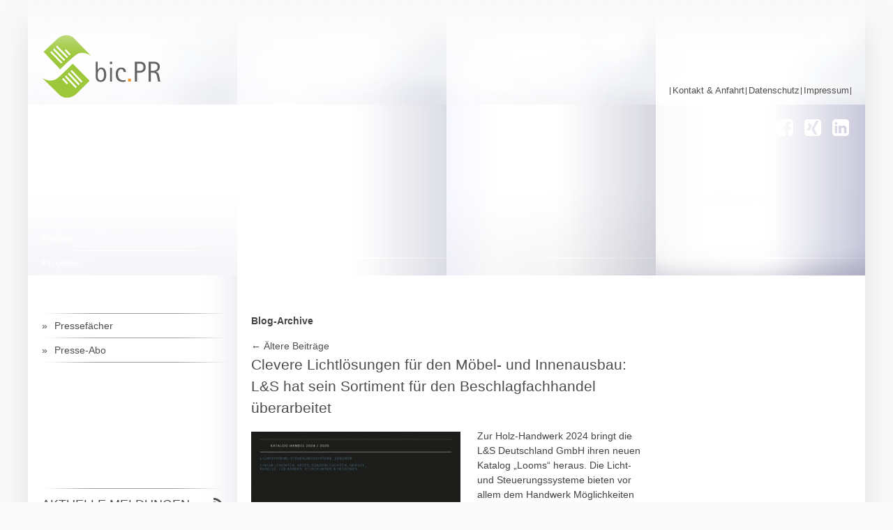

--- FILE ---
content_type: text/html; charset=UTF-8
request_url: https://www.bic-pr.de/stichwortverzeichnis/marketing/
body_size: 9432
content:
<!DOCTYPE html>
<!--[if lt IE 9]>
   <html lang="de" class="ie">
<![endif]-->
<!--[if gte IE 9]><!-->
   <html lang="de">
<!--<![endif]-->
<head>
<meta charset="UTF-8" />
<title>Marketing | Stichwortverzeichnis | bic.PR</title>
<meta name="keywords" content="PR, Public Relations, Öffentlichkeitsarbeit, Unternehmenskommunikation" />
<meta name="viewport" content="width=device-width, initial-scale=1, maximum-scale=1" />
<link rel="profile" href="http://gmpg.org/xfn/11" />
<link rel="pingback" href="https://www.bic-pr.de/xmlrpc.php" />
<!--[if lt IE 9]>
<link rel="stylesheet" type="text/css" media="all" href="https://www.bic-pr.de/wp-content/themes/bic-pr/iestyles.css" />
<script src="https://www.bic-pr.de/wp-content/themes/bic-pr/scripts/html5.js" type="text/javascript"></script>
<![endif]-->
<meta name='robots' content='max-image-preview:large' />
	<style>img:is([sizes="auto" i], [sizes^="auto," i]) { contain-intrinsic-size: 3000px 1500px }</style>
	<link rel="alternate" type="application/rss+xml" title="bic.PR &raquo; Feed" href="https://www.bic-pr.de/feed/" />
<link rel="alternate" type="application/rss+xml" title="bic.PR &raquo; Kommentar-Feed" href="https://www.bic-pr.de/comments/feed/" />
<meta name="description" content="bic.PR - PR, Öffentlichkeitsarbeit und Unternehmenskommunikation aus Ostwestfalen-Lippe" />
<link rel="alternate" type="application/rss+xml" title="bic.PR &raquo; Marketing Stichwort Feed" href="https://www.bic-pr.de/stichwortverzeichnis/marketing/feed/" />
<link rel='stylesheet' id='wp-block-library-css' href='https://www.bic-pr.de/wp-includes/css/dist/block-library/style.min.css?ver=6.8.3' type='text/css' media='all' />
<style id='classic-theme-styles-inline-css' type='text/css'>
/*! This file is auto-generated */
.wp-block-button__link{color:#fff;background-color:#32373c;border-radius:9999px;box-shadow:none;text-decoration:none;padding:calc(.667em + 2px) calc(1.333em + 2px);font-size:1.125em}.wp-block-file__button{background:#32373c;color:#fff;text-decoration:none}
</style>
<style id='global-styles-inline-css' type='text/css'>
:root{--wp--preset--aspect-ratio--square: 1;--wp--preset--aspect-ratio--4-3: 4/3;--wp--preset--aspect-ratio--3-4: 3/4;--wp--preset--aspect-ratio--3-2: 3/2;--wp--preset--aspect-ratio--2-3: 2/3;--wp--preset--aspect-ratio--16-9: 16/9;--wp--preset--aspect-ratio--9-16: 9/16;--wp--preset--color--black: #000000;--wp--preset--color--cyan-bluish-gray: #abb8c3;--wp--preset--color--white: #ffffff;--wp--preset--color--pale-pink: #f78da7;--wp--preset--color--vivid-red: #cf2e2e;--wp--preset--color--luminous-vivid-orange: #ff6900;--wp--preset--color--luminous-vivid-amber: #fcb900;--wp--preset--color--light-green-cyan: #7bdcb5;--wp--preset--color--vivid-green-cyan: #00d084;--wp--preset--color--pale-cyan-blue: #8ed1fc;--wp--preset--color--vivid-cyan-blue: #0693e3;--wp--preset--color--vivid-purple: #9b51e0;--wp--preset--gradient--vivid-cyan-blue-to-vivid-purple: linear-gradient(135deg,rgba(6,147,227,1) 0%,rgb(155,81,224) 100%);--wp--preset--gradient--light-green-cyan-to-vivid-green-cyan: linear-gradient(135deg,rgb(122,220,180) 0%,rgb(0,208,130) 100%);--wp--preset--gradient--luminous-vivid-amber-to-luminous-vivid-orange: linear-gradient(135deg,rgba(252,185,0,1) 0%,rgba(255,105,0,1) 100%);--wp--preset--gradient--luminous-vivid-orange-to-vivid-red: linear-gradient(135deg,rgba(255,105,0,1) 0%,rgb(207,46,46) 100%);--wp--preset--gradient--very-light-gray-to-cyan-bluish-gray: linear-gradient(135deg,rgb(238,238,238) 0%,rgb(169,184,195) 100%);--wp--preset--gradient--cool-to-warm-spectrum: linear-gradient(135deg,rgb(74,234,220) 0%,rgb(151,120,209) 20%,rgb(207,42,186) 40%,rgb(238,44,130) 60%,rgb(251,105,98) 80%,rgb(254,248,76) 100%);--wp--preset--gradient--blush-light-purple: linear-gradient(135deg,rgb(255,206,236) 0%,rgb(152,150,240) 100%);--wp--preset--gradient--blush-bordeaux: linear-gradient(135deg,rgb(254,205,165) 0%,rgb(254,45,45) 50%,rgb(107,0,62) 100%);--wp--preset--gradient--luminous-dusk: linear-gradient(135deg,rgb(255,203,112) 0%,rgb(199,81,192) 50%,rgb(65,88,208) 100%);--wp--preset--gradient--pale-ocean: linear-gradient(135deg,rgb(255,245,203) 0%,rgb(182,227,212) 50%,rgb(51,167,181) 100%);--wp--preset--gradient--electric-grass: linear-gradient(135deg,rgb(202,248,128) 0%,rgb(113,206,126) 100%);--wp--preset--gradient--midnight: linear-gradient(135deg,rgb(2,3,129) 0%,rgb(40,116,252) 100%);--wp--preset--font-size--small: 13px;--wp--preset--font-size--medium: 20px;--wp--preset--font-size--large: 36px;--wp--preset--font-size--x-large: 42px;--wp--preset--spacing--20: 0.44rem;--wp--preset--spacing--30: 0.67rem;--wp--preset--spacing--40: 1rem;--wp--preset--spacing--50: 1.5rem;--wp--preset--spacing--60: 2.25rem;--wp--preset--spacing--70: 3.38rem;--wp--preset--spacing--80: 5.06rem;--wp--preset--shadow--natural: 6px 6px 9px rgba(0, 0, 0, 0.2);--wp--preset--shadow--deep: 12px 12px 50px rgba(0, 0, 0, 0.4);--wp--preset--shadow--sharp: 6px 6px 0px rgba(0, 0, 0, 0.2);--wp--preset--shadow--outlined: 6px 6px 0px -3px rgba(255, 255, 255, 1), 6px 6px rgba(0, 0, 0, 1);--wp--preset--shadow--crisp: 6px 6px 0px rgba(0, 0, 0, 1);}:where(.is-layout-flex){gap: 0.5em;}:where(.is-layout-grid){gap: 0.5em;}body .is-layout-flex{display: flex;}.is-layout-flex{flex-wrap: wrap;align-items: center;}.is-layout-flex > :is(*, div){margin: 0;}body .is-layout-grid{display: grid;}.is-layout-grid > :is(*, div){margin: 0;}:where(.wp-block-columns.is-layout-flex){gap: 2em;}:where(.wp-block-columns.is-layout-grid){gap: 2em;}:where(.wp-block-post-template.is-layout-flex){gap: 1.25em;}:where(.wp-block-post-template.is-layout-grid){gap: 1.25em;}.has-black-color{color: var(--wp--preset--color--black) !important;}.has-cyan-bluish-gray-color{color: var(--wp--preset--color--cyan-bluish-gray) !important;}.has-white-color{color: var(--wp--preset--color--white) !important;}.has-pale-pink-color{color: var(--wp--preset--color--pale-pink) !important;}.has-vivid-red-color{color: var(--wp--preset--color--vivid-red) !important;}.has-luminous-vivid-orange-color{color: var(--wp--preset--color--luminous-vivid-orange) !important;}.has-luminous-vivid-amber-color{color: var(--wp--preset--color--luminous-vivid-amber) !important;}.has-light-green-cyan-color{color: var(--wp--preset--color--light-green-cyan) !important;}.has-vivid-green-cyan-color{color: var(--wp--preset--color--vivid-green-cyan) !important;}.has-pale-cyan-blue-color{color: var(--wp--preset--color--pale-cyan-blue) !important;}.has-vivid-cyan-blue-color{color: var(--wp--preset--color--vivid-cyan-blue) !important;}.has-vivid-purple-color{color: var(--wp--preset--color--vivid-purple) !important;}.has-black-background-color{background-color: var(--wp--preset--color--black) !important;}.has-cyan-bluish-gray-background-color{background-color: var(--wp--preset--color--cyan-bluish-gray) !important;}.has-white-background-color{background-color: var(--wp--preset--color--white) !important;}.has-pale-pink-background-color{background-color: var(--wp--preset--color--pale-pink) !important;}.has-vivid-red-background-color{background-color: var(--wp--preset--color--vivid-red) !important;}.has-luminous-vivid-orange-background-color{background-color: var(--wp--preset--color--luminous-vivid-orange) !important;}.has-luminous-vivid-amber-background-color{background-color: var(--wp--preset--color--luminous-vivid-amber) !important;}.has-light-green-cyan-background-color{background-color: var(--wp--preset--color--light-green-cyan) !important;}.has-vivid-green-cyan-background-color{background-color: var(--wp--preset--color--vivid-green-cyan) !important;}.has-pale-cyan-blue-background-color{background-color: var(--wp--preset--color--pale-cyan-blue) !important;}.has-vivid-cyan-blue-background-color{background-color: var(--wp--preset--color--vivid-cyan-blue) !important;}.has-vivid-purple-background-color{background-color: var(--wp--preset--color--vivid-purple) !important;}.has-black-border-color{border-color: var(--wp--preset--color--black) !important;}.has-cyan-bluish-gray-border-color{border-color: var(--wp--preset--color--cyan-bluish-gray) !important;}.has-white-border-color{border-color: var(--wp--preset--color--white) !important;}.has-pale-pink-border-color{border-color: var(--wp--preset--color--pale-pink) !important;}.has-vivid-red-border-color{border-color: var(--wp--preset--color--vivid-red) !important;}.has-luminous-vivid-orange-border-color{border-color: var(--wp--preset--color--luminous-vivid-orange) !important;}.has-luminous-vivid-amber-border-color{border-color: var(--wp--preset--color--luminous-vivid-amber) !important;}.has-light-green-cyan-border-color{border-color: var(--wp--preset--color--light-green-cyan) !important;}.has-vivid-green-cyan-border-color{border-color: var(--wp--preset--color--vivid-green-cyan) !important;}.has-pale-cyan-blue-border-color{border-color: var(--wp--preset--color--pale-cyan-blue) !important;}.has-vivid-cyan-blue-border-color{border-color: var(--wp--preset--color--vivid-cyan-blue) !important;}.has-vivid-purple-border-color{border-color: var(--wp--preset--color--vivid-purple) !important;}.has-vivid-cyan-blue-to-vivid-purple-gradient-background{background: var(--wp--preset--gradient--vivid-cyan-blue-to-vivid-purple) !important;}.has-light-green-cyan-to-vivid-green-cyan-gradient-background{background: var(--wp--preset--gradient--light-green-cyan-to-vivid-green-cyan) !important;}.has-luminous-vivid-amber-to-luminous-vivid-orange-gradient-background{background: var(--wp--preset--gradient--luminous-vivid-amber-to-luminous-vivid-orange) !important;}.has-luminous-vivid-orange-to-vivid-red-gradient-background{background: var(--wp--preset--gradient--luminous-vivid-orange-to-vivid-red) !important;}.has-very-light-gray-to-cyan-bluish-gray-gradient-background{background: var(--wp--preset--gradient--very-light-gray-to-cyan-bluish-gray) !important;}.has-cool-to-warm-spectrum-gradient-background{background: var(--wp--preset--gradient--cool-to-warm-spectrum) !important;}.has-blush-light-purple-gradient-background{background: var(--wp--preset--gradient--blush-light-purple) !important;}.has-blush-bordeaux-gradient-background{background: var(--wp--preset--gradient--blush-bordeaux) !important;}.has-luminous-dusk-gradient-background{background: var(--wp--preset--gradient--luminous-dusk) !important;}.has-pale-ocean-gradient-background{background: var(--wp--preset--gradient--pale-ocean) !important;}.has-electric-grass-gradient-background{background: var(--wp--preset--gradient--electric-grass) !important;}.has-midnight-gradient-background{background: var(--wp--preset--gradient--midnight) !important;}.has-small-font-size{font-size: var(--wp--preset--font-size--small) !important;}.has-medium-font-size{font-size: var(--wp--preset--font-size--medium) !important;}.has-large-font-size{font-size: var(--wp--preset--font-size--large) !important;}.has-x-large-font-size{font-size: var(--wp--preset--font-size--x-large) !important;}
:where(.wp-block-post-template.is-layout-flex){gap: 1.25em;}:where(.wp-block-post-template.is-layout-grid){gap: 1.25em;}
:where(.wp-block-columns.is-layout-flex){gap: 2em;}:where(.wp-block-columns.is-layout-grid){gap: 2em;}
:root :where(.wp-block-pullquote){font-size: 1.5em;line-height: 1.6;}
</style>
<link rel='stylesheet' id='msww-styles-css' href='https://www.bic-pr.de/wp-content/themes/bic-pr/style.css?ver=202302211707' type='text/css' media='all' />
<link rel='stylesheet' id='font-awesome-css' href='https://www.bic-pr.de/wp-content/themes/bic-pr/css/font-awesome.min.css?ver=6.8.3' type='text/css' media='all' />
<link rel='stylesheet' id='datepicker-style-css' href='https://www.bic-pr.de/wp-content/themes/bic-pr/css/datepicker.css?ver=6.8.3' type='text/css' media='all' />
<link rel='stylesheet' id='wp-pagenavi-css' href='https://www.bic-pr.de/wp-content/plugins/wp-pagenavi/pagenavi-css.css?ver=2.70' type='text/css' media='all' />
<script type="text/javascript" src="https://www.bic-pr.de/wp-includes/js/jquery/jquery.min.js?ver=3.7.1" id="jquery-core-js"></script>
<script type="text/javascript" src="https://www.bic-pr.de/wp-includes/js/jquery/jquery-migrate.min.js?ver=3.4.1" id="jquery-migrate-js"></script>
<link rel="https://api.w.org/" href="https://www.bic-pr.de/wp-json/" /><link rel="EditURI" type="application/rsd+xml" title="RSD" href="https://www.bic-pr.de/xmlrpc.php?rsd" />
<meta name="generator" content="WordPress 6.8.3" />
	<script type="text/javascript" >
	// Function to add auto suggest
	jQuery(document).ready(function(){
		jQuery('input#keyword').suggest("https://www.bic-pr.de/wp-admin/admin-ajax.php?action=ajax-tag-search&tax=stichwortverzeichnis", {multiple:false, multipleSep: ","});
	});
	</script>
	<link rel="icon" href="https://www.bic-pr.de/wp-content/uploads/2016/09/cropped-picPR-favicon-300x300.png" sizes="32x32" />
<link rel="icon" href="https://www.bic-pr.de/wp-content/uploads/2016/09/cropped-picPR-favicon-300x300.png" sizes="192x192" />
<link rel="apple-touch-icon" href="https://www.bic-pr.de/wp-content/uploads/2016/09/cropped-picPR-favicon-300x300.png" />
<meta name="msapplication-TileImage" content="https://www.bic-pr.de/wp-content/uploads/2016/09/cropped-picPR-favicon-300x300.png" />
</head>

<body class="archive tax-stichwortverzeichnis term-marketing term-26 wp-theme-bic-pr">
<div id="top-gradient"></div>
<div id="page">
<div id="wrapper" class="hfeed">
	<header>
				<div id="menu-btn"><i class="fa fa-bars"></i> Menu</div>
      		<nav id="access" role="navigation">
  			<div class="skip-link screen-reader-text"><a href="#content" title="Springe zum Inhalt">Springe zum Inhalt</a></div>
  			  			  			<div class="menu-hauptmenu-container"><ul id="mainnav" class="menu"><li id="menu-item-2779" class="menu-item menu-item-type-post_type menu-item-object-page menu-item-home first top"><a href="https://www.bic-pr.de/"><i class="fa menu-item menu-item-type-post_type menu-item-object-page menu-item-home first"></i><span>Startseite</span></a></li>
<li id="menu-item-2778" class="menu-item menu-item-type-post_type menu-item-object-page current_page_parent top"><a href="https://www.bic-pr.de/bic-pr-news/"><i class="fa menu-item menu-item-type-post_type menu-item-object-page current_page_parent"></i><span>bic.PR News</span></a></li>
<li id="menu-item-2898" class="menu-item menu-item-type-post_type menu-item-object-page top"><a href="https://www.bic-pr.de/zur-person/"><i class="fa menu-item menu-item-type-post_type menu-item-object-page"></i><span>Zur Person</span></a></li>
<li id="menu-item-2905" class="menu-item menu-item-type-post_type menu-item-object-page top"><a href="https://www.bic-pr.de/leistungen/"><i class="fa menu-item menu-item-type-post_type menu-item-object-page"></i><span>Leistungen</span></a></li>
<li id="menu-item-2825" class="menu-item menu-item-type-post_type menu-item-object-page top"><a href="https://www.bic-pr.de/kunden/"><i class="fa menu-item menu-item-type-post_type menu-item-object-page"></i><span>Referenzkunden</span></a></li>
<li id="menu-item-2904" class="menu-item menu-item-type-post_type menu-item-object-page top"><a href="https://www.bic-pr.de/partner/"><i class="fa menu-item menu-item-type-post_type menu-item-object-page"></i><span>Partner</span></a></li>
<li id="menu-item-2826" class="menu-item menu-item-type-post_type menu-item-object-page top"><a href="https://www.bic-pr.de/projekte/"><i class="fa menu-item menu-item-type-post_type menu-item-object-page"></i><span>Projekte</span></a></li>
<li id="menu-item-2932" class="menu-item menu-item-type-custom menu-item-object-custom bottom first"><a href="https://www.bic-pr.de/pressefaecher/"><i class="fa menu-item menu-item-type-custom menu-item-object-custom"></i><span>Pressefächer</span></a></li>
<li id="menu-item-3001" class="menu-item menu-item-type-post_type menu-item-object-page last bottom"><a href="https://www.bic-pr.de/presse-abo/"><i class="fa menu-item menu-item-type-post_type menu-item-object-page last"></i><span>Presse-Abo</span></a></li>
</ul></div>  		</nav><!-- #access -->
    		<div id="header-menu" role="navigation">
			<div id="sidenav" class="menu-meta-menu-container"><ul id="menu-meta-menu" class="menu"><li id="menu-item-2813" class="menu-item menu-item-type-post_type menu-item-object-page first menu-item-2813"><a href="https://www.bic-pr.de/kontakt/">Kontakt &#038; Anfahrt</a></li>
<li id="menu-item-3850" class="menu-item menu-item-type-post_type menu-item-object-page menu-item-privacy-policy menu-item-3850"><a rel="privacy-policy" href="https://www.bic-pr.de/datenschutzerklaerung/">Datenschutz</a></li>
<li id="menu-item-2921" class="menu-item menu-item-type-post_type menu-item-object-page last menu-item-2921"><a href="https://www.bic-pr.de/impressum/">Impressum</a></li>
</ul></div>			<a href="https://www.bic-pr.de/" title="bic.PR" rel="home"><img id="logo" src="https://www.bic-pr.de/wp-content/themes/bic-pr/images/bicPR.svg" alt="bic.PR"/></a>
		</div><!-- #branding -->
			<div id="site-hero">			<div id="hero-content" class="">

				<nav id="button-navigation">
										<div class="menu-social-media-menu-container"><ul id="menu-social-media-menu" class="menu"><li id="menu-item-2941"><a target="_blank" href="https://www.facebook.com/bic.PublicRelations/"><i class="fa fa-facebook-square fa-2x menu-item menu-item-type-custom menu-item-object-custom first"></i><span>Facebook</span></a></li>
<li id="menu-item-3078"><a target="_blank" href="https://www.xing.com/profile/Bianca_Hannemann2"><i class="fa fa-xing-square fa-2x menu-item menu-item-type-custom menu-item-object-custom"></i><span>Xing</span></a></li>
<li id="menu-item-4936"><a target="_blank" href="https://www.linkedin.com/company/bic.pr-bianca-schmand-hannemann"><i class="fa fa-linkedin-square fa-2x menu-item menu-item-type-custom menu-item-object-custom last"></i><span>Linkedin</span></a></li>
</ul></div>

				</nav>
				<div id="recommand-buttons">
				</div>

				
			</div><!-- .container-navigation -->
		</div><!-- #site-hero -->
	</header><!-- #header -->

	<div id="main">

		<div id="container">
			<div id="content" role="main">


			<h1 class="page-title">
				Blog-Archive			</h1>




	<div id="nav-above" class="navigation">
		<div class="nav-previous"><a href="https://www.bic-pr.de/stichwortverzeichnis/marketing/page/2/" ><span class="meta-nav">&larr;</span> Ältere Beiträge</a></div>
		<div class="nav-next"></div>
	</div><!-- #nav-above -->







			<article id="post-6343" class="post-6343 pressearchiv type-pressearchiv status-publish format-standard has-post-thumbnail hentry stichwortverzeichnis-beschlagfachhandel stichwortverzeichnis-holz-handwerk stichwortverzeichnis-katalog-broschuere stichwortverzeichnis-marketing stichwortverzeichnis-messe sprache-de">
			<header>
			<h2 class="entry-title"><a href="https://www.bic-pr.de/pressefaecher/clevere-lichtloesungen-fuer-den-moebel-und-innenausbau-ls-hat-sein-sortiment-fuer-den-beschlagfachhandel-ueberarbeitet/" title="Permalink zu Clevere Lichtlösungen für den Möbel- und Innenausbau: L&#038;S hat sein Sortiment für den Beschlagfachhandel überarbeitet" rel="bookmark">Clevere Lichtlösungen für den Möbel- und Innenausbau: L&#038;S hat sein Sortiment für den Beschlagfachhandel überarbeitet</a></h2>
			</header>
				<main class="entry-summary">
				<img width="300" height="300" src="https://www.bic-pr.de/wp-content/uploads/2024/03/10016-0006-03-2024-01-Looms-Katalog-300x300.jpg" class="alignleft wp-post-image" alt="" decoding="async" fetchpriority="high" />				<p>Zur Holz-Handwerk 2024 bringt die L&amp;S Deutschland GmbH ihren neuen Katalog „Looms“ heraus. Die Licht- und Steuerungssysteme bie­ten vor allem dem Handwerk Möglichkeiten zur Differenzierung im Wettbewerb: Sie sind darauf ausgelegt, mit geringem Arbeits- und Ma­terialaufwand individuelle Beleuchtungslösungen im Möbel- &hellip; <a href="https://www.bic-pr.de/pressefaecher/clevere-lichtloesungen-fuer-den-moebel-und-innenausbau-ls-hat-sein-sortiment-fuer-den-beschlagfachhandel-ueberarbeitet/"><span class="meta-nav">» weiterlesen</span></a></p>
			</main><!-- .entry-summary -->
	<br style="clear:left;">
		</article><!-- #post-## -->
				
	



			<article id="post-6317" class="post-6317 pressearchiv type-pressearchiv status-publish format-standard has-post-thumbnail hentry kundenkartei-hawa stichwortverzeichnis-auszeichnung stichwortverzeichnis-award stichwortverzeichnis-innovation stichwortverzeichnis-kueche stichwortverzeichnis-marketing stichwortverzeichnis-schiebebeschlag sprache-de">
			<header>
			<h2 class="entry-title"><a href="https://www.bic-pr.de/pressefaecher/best-of-the-best-bei-kuechenmoebeln-hawa-gewinnt-den-kitchen-innovation-award-2024/" title="Permalink zu „Best of the Best“ bei Küchenmöbeln: Hawa gewinnt den Kitchen Innovation Award 2024" rel="bookmark">„Best of the Best“ bei Küchenmöbeln: Hawa gewinnt den Kitchen Innovation Award 2024</a></h2>
			</header>
				<main class="entry-summary">
				<img width="300" height="300" src="https://www.bic-pr.de/wp-content/uploads/2024/02/10028-0017-02-2024-KIA-300x300.jpg" class="alignleft wp-post-image" alt="" decoding="async" />				<p>Die von der Schweizer Hawa Sliding Solutions AG gemeinsam mit Mö­beldesignern, -herstellern, Planern, Nutzern und Monteuren entwi­ckelte Produktfamilie „Hawa Concepta III“ hat mit einem „exzellenten Gesamteindruck“ und einer „überdurchschnittlichen Kundenorientie­rung“ überzeugt. Verbraucher kür­ten die neuste Generation Dreh- und Falt-Einschiebebeschläge beim &hellip; <a href="https://www.bic-pr.de/pressefaecher/best-of-the-best-bei-kuechenmoebeln-hawa-gewinnt-den-kitchen-innovation-award-2024/"><span class="meta-nav">» weiterlesen</span></a></p>
			</main><!-- .entry-summary -->
	<br style="clear:left;">
		</article><!-- #post-## -->
				
	



			<article id="post-6274" class="post-6274 pressearchiv type-pressearchiv status-publish format-standard has-post-thumbnail hentry kundenkartei-basys stichwortverzeichnis-kalender stichwortverzeichnis-marketing sprache-de">
			<header>
			<h2 class="entry-title"><a href="https://www.bic-pr.de/pressefaecher/basys-kalender-2024-band-und-schliessblechsysteme-im-entwurfszustand/" title="Permalink zu BaSys-Kalender 2024: Band- und Schließblechsysteme im Entwurfszustand" rel="bookmark">BaSys-Kalender 2024: Band- und Schließblechsysteme im Entwurfszustand</a></h2>
			</header>
				<main class="entry-summary">
				<img width="300" height="300" src="https://www.bic-pr.de/wp-content/uploads/2023/12/10001-0095-12-2023_01-Kalender-2024-300x300.jpg" class="alignleft wp-post-image" alt="" decoding="async" />				<p>Wie von Hand gezeichnet wirken die Band- und Schließblechsysteme, die BaSys auf den zwölf Blättern seines großformatigen Kalenders für 2024 präsentiert. Die 13. Auflage nennt sich „Sketch!“ und nähert sich den Produkten des Baubeschlagherstellers dieses Mal aus ihrer Ur­sprungsperspektive. Dass &hellip; <a href="https://www.bic-pr.de/pressefaecher/basys-kalender-2024-band-und-schliessblechsysteme-im-entwurfszustand/"><span class="meta-nav">» weiterlesen</span></a></p>
			</main><!-- .entry-summary -->
	<br style="clear:left;">
		</article><!-- #post-## -->
				
	



			<article id="post-5827" class="post-5827 pressearchiv type-pressearchiv status-publish format-standard has-post-thumbnail hentry kundenkartei-basys stichwortverzeichnis-kalender stichwortverzeichnis-marketing sprache-de">
			<header>
			<h2 class="entry-title"><a href="https://www.bic-pr.de/pressefaecher/basys-kalender-2023-im-flat-design/" title="Permalink zu BaSys-Kalender 2023 im Flat Design" rel="bookmark">BaSys-Kalender 2023 im Flat Design</a></h2>
			</header>
				<main class="entry-summary">
				<img width="300" height="300" src="https://www.bic-pr.de/wp-content/uploads/2022/12/10001-0082-12-2022-01-Kalender-2023-300x300.jpg" class="alignleft wp-post-image" alt="" decoding="async" loading="lazy" />				<p>Komplexität auflösen, mit klarem Blick auf das Wesentliche schauen, von der Einfachheit der Dinge inspirieren lassen. Das ist die Botschaft, die die Bartels Systembeschläge GmbH aus Kalletal mit ihrem Kalender 2023 vermitteln will. Die zwölfte Auflage folgt dem Prinzip des &hellip; <a href="https://www.bic-pr.de/pressefaecher/basys-kalender-2023-im-flat-design/"><span class="meta-nav">» weiterlesen</span></a></p>
			</main><!-- .entry-summary -->
	<br style="clear:left;">
		</article><!-- #post-## -->
				
	



			<article id="post-5631" class="post-5631 pressearchiv type-pressearchiv status-publish format-standard has-post-thumbnail hentry stichwortverzeichnis-marketing stichwortverzeichnis-personalie sprache-de">
			<header>
			<h2 class="entry-title"><a href="https://www.bic-pr.de/pressefaecher/generationswechsel-im-kesseboehmer-marketing/" title="Permalink zu Generationswechsel im Kesseböhmer-Marketing" rel="bookmark">Generationswechsel im Kesseböhmer-Marketing</a></h2>
			</header>
				<main class="entry-summary">
				<img width="300" height="300" src="https://www.bic-pr.de/wp-content/uploads/2022/07/10008-0111-07-2022-01-Marketingpersonalien_Brors-300x300.jpg" class="alignleft wp-post-image" alt="" decoding="async" loading="lazy" />				<p>Die Kesseböhmer GmbH, Bad Essen, hat damit begonnen, ihr Marke­ting neu aufzustellen. Die Leitung hat am 1. Mai 2022 Thore Brors (51) übernommen. Der Marketing- und Kommunikationsexperte folgt da­mit Holger Schmitz, der auf eigenen Wunsch in die Altersteilzeit wech­selt. Neu &hellip; <a href="https://www.bic-pr.de/pressefaecher/generationswechsel-im-kesseboehmer-marketing/"><span class="meta-nav">» weiterlesen</span></a></p>
			</main><!-- .entry-summary -->
	<br style="clear:left;">
		</article><!-- #post-## -->
				
	



			<article id="post-5606" class="post-5606 pressearchiv type-pressearchiv status-publish format-standard has-post-thumbnail hentry stichwortverzeichnis-marketing sprache-de">
			<header>
			<h2 class="entry-title"><a href="https://www.bic-pr.de/pressefaecher/german-brand-award-fuer-kesseboehmerhome/" title="Permalink zu German Brand Award für Kesseböhmer@Home" rel="bookmark">German Brand Award für Kesseböhmer@Home</a></h2>
			</header>
				<main class="entry-summary">
				<img width="300" height="300" src="https://www.bic-pr.de/wp-content/uploads/2022/07/10008-0109-07-2022-GBA_kesseboehmerathome-300x300.jpg" class="alignleft wp-post-image" alt="" decoding="async" loading="lazy" />				<p>Ein virtueller 3D-Showroom, der Nähe schafft. Das bot und bietet Kesseböhmer@Home. Gemeinsam mit den Vogelsänger Studios entwi­ckelte Kesseböhmer die digitale und vor allem nachhaltige Plattform, als 2021 die wichtigste Branchenmesse Interzum pandemiebedingt nicht in Präsenz stattfinden konnte. Jetzt würdigte eine &hellip; <a href="https://www.bic-pr.de/pressefaecher/german-brand-award-fuer-kesseboehmerhome/"><span class="meta-nav">» weiterlesen</span></a></p>
			</main><!-- .entry-summary -->
	<br style="clear:left;">
		</article><!-- #post-## -->
				
	



			<article id="post-5548" class="post-5548 pressearchiv type-pressearchiv status-publish format-standard has-post-thumbnail hentry stichwortverzeichnis-auszeichnung stichwortverzeichnis-digitalisierung stichwortverzeichnis-marketing sprache-de">
			<header>
			<h2 class="entry-title"><a href="https://www.bic-pr.de/pressefaecher/kesseboehmer-ein-digital-champion/" title="Permalink zu Kesseböhmer ein „Digital Champion“" rel="bookmark">Kesseböhmer ein „Digital Champion“</a></h2>
			</header>
				<main class="entry-summary">
				<img width="300" height="300" src="https://www.bic-pr.de/wp-content/uploads/2022/03/10008-0106-03-2022-FOCUS_Digital-Champion-300x300.jpg" class="alignleft wp-post-image" alt="" decoding="async" loading="lazy" />				<p>„Unternehmen, die sich technologisch für die Zukunft rüsten, dürften nachhaltig Erfolge feiern. Die Digital Champions erarbeiten sich gute Voraussetzungen.“ Mit diesen Worten leitet das Magazin „FOCUS Money“ vom 2. März 2022 seinen Bericht über die Ergebnisse einer Unternehmensstudie von „DEUTSCHLAND &hellip; <a href="https://www.bic-pr.de/pressefaecher/kesseboehmer-ein-digital-champion/"><span class="meta-nav">» weiterlesen</span></a></p>
			</main><!-- .entry-summary -->
	<br style="clear:left;">
		</article><!-- #post-## -->
				
	



			<article id="post-5512" class="post-5512 pressearchiv type-pressearchiv status-publish format-standard has-post-thumbnail hentry stichwortverzeichnis-marketing sprache-de">
			<header>
			<h2 class="entry-title"><a href="https://www.bic-pr.de/pressefaecher/homapal-launcht-logo-webseite/" title="Permalink zu Homapal launcht Logo &#038; Webseite" rel="bookmark">Homapal launcht Logo &#038; Webseite</a></h2>
			</header>
				<main class="entry-summary">
				<img width="300" height="300" src="https://www.bic-pr.de/wp-content/uploads/2021/12/10002-0057-12-2021-01-Branding-300x300.jpg" class="alignleft wp-post-image" alt="" decoding="async" loading="lazy" />				<p>Beim Oberflächenspezialisten Homapal aus Herzberg am Harz stehen alle Zeichen auf Erneuerung. Frisch und übersichtlich präsentiert sich seit Oktober 2021 die Webseite unter www.homapal.de. Gleichzeitig entstand in einem kreativen Prozess ein neues Logo. Aufbauend auf den historisch in Deutschland gewachsenen &hellip; <a href="https://www.bic-pr.de/pressefaecher/homapal-launcht-logo-webseite/"><span class="meta-nav">» weiterlesen</span></a></p>
			</main><!-- .entry-summary -->
	<br style="clear:left;">
		</article><!-- #post-## -->
				
	



			<article id="post-5499" class="post-5499 pressearchiv type-pressearchiv status-publish format-standard has-post-thumbnail hentry stichwortverzeichnis-kuechenfachhandel stichwortverzeichnis-marketing stichwortverzeichnis-nachhaltigkeit sprache-de">
			<header>
			<h2 class="entry-title"><a href="https://www.bic-pr.de/pressefaecher/kesseboehmer-neuer-industriepartner-von-gruenergriff/" title="Permalink zu Kesseböhmer neuer Industriepartner von „grünergriff“" rel="bookmark">Kesseböhmer neuer Industriepartner von „grünergriff“</a></h2>
			</header>
				<main class="entry-summary">
				<img width="300" height="300" src="https://www.bic-pr.de/wp-content/uploads/2021/10/10008-0104-10-2021-gruenergriff-300x300.jpg" class="alignleft wp-post-image" alt="" decoding="async" loading="lazy" />				<p>Der Startschuss fiel zu den Herbstmessen 2021: Seitdem unterstützen die Kesseböhmer Beschlagsysteme GmbH, Bad Essen, und das Holz­werk Rockenhausen, Rockenhausen, die Qualitäts- und Wertegemeinschaft „grünergriff“. Damit stärken die beiden Unternehmen nicht nur die Marke Kesseböhmer. Sie setzen sich auch für &hellip; <a href="https://www.bic-pr.de/pressefaecher/kesseboehmer-neuer-industriepartner-von-gruenergriff/"><span class="meta-nav">» weiterlesen</span></a></p>
			</main><!-- .entry-summary -->
	<br style="clear:left;">
		</article><!-- #post-## -->
				
	



			<article id="post-5079" class="post-5079 pressearchiv type-pressearchiv status-publish format-standard has-post-thumbnail hentry stichwortverzeichnis-marketing stichwortverzeichnis-unternehmen sprache-de">
			<header>
			<h2 class="entry-title"><a href="https://www.bic-pr.de/pressefaecher/50-jahre-ege-jubilaeumsaktionen-fuer-fachhandelspartner-und-privatkunden/" title="Permalink zu 50 Jahre EGE: Jubiläumsaktionen für Fachhandelspartner und Privatkunden" rel="bookmark">50 Jahre EGE: Jubiläumsaktionen für Fachhandelspartner und Privatkunden</a></h2>
			</header>
				<main class="entry-summary">
				<img width="300" height="300" src="https://www.bic-pr.de/wp-content/uploads/2021/02/10019-0015-02-2021-Jubilaeumsaktionen-300x300.jpg" class="alignleft wp-post-image" alt="" decoding="async" loading="lazy" />				<p>Die Anfangsbuchstaben der Vornamen ihrer Ehefrauen hatten drei Verler Gründer 1971 aneinandergereiht, um ihrem Unternehmen, das sich zunächst der Herstellung von Kunststofffenstern widmete, einen markanten Namen zu geben. Inzwischen behauptet sich EGE als Voll­sortimenter 50 Jahre am Markt für Fenster, &hellip; <a href="https://www.bic-pr.de/pressefaecher/50-jahre-ege-jubilaeumsaktionen-fuer-fachhandelspartner-und-privatkunden/"><span class="meta-nav">» weiterlesen</span></a></p>
			</main><!-- .entry-summary -->
	<br style="clear:left;">
		</article><!-- #post-## -->
				
	

				<div id="nav-below" class="navigation">
					<div class="nav-previous"><a href="https://www.bic-pr.de/stichwortverzeichnis/marketing/page/2/" ><span class="meta-nav">&larr;</span> Ältere Beiträge</a></div>
					<div class="nav-next"></div>
				</div><!-- #nav-below -->

			</div><!-- #content -->
		</div><!-- #container -->

		<div id="primary" class="widget-area " role="complementary">
			<ul class="xoxo">
				<li id="text-1" class="widget-container widget_text"><h3 class="widget-title">AKTUELLE MELDUNGEN</h3>			<div class="textwidget"><a id="rss-icon" href="https://www.bic-pr.de/feed/?post_type=pressearchiv" target="_blank"><i class="fa fa-rss"></i></a><div id="scroll-box"><div id="rrs-scroll-down"><i class="fa fa-chevron-circle-up fa-2x"></i></div><ul class="feed"><li class="feed-item"><span class="item-date">5. Januar 2026</span><a class="item-link" title="BaSys-Kalender 2026: Baubeschlagproduktion wird zur Gemäldegalerie" href="https://www.bic-pr.de/pressefaecher/basys-kalender-2026-baubeschlagproduktion-wird-zur-gemaeldegalerie/">BaSys-Kalender 2026: Baubeschlagproduktion wird zur Gemäldegalerie</a></li><li class="feed-item"><span class="item-date">16. Dezember 2025</span><a class="item-link" title="Effiziente Fertigungslösungen für Heroal-Kunden: Kooperationsvertrag mit Schirmer Maschinen unterzeichnet" href="https://www.bic-pr.de/pressefaecher/effiziente-fertigungsloesungen-fuer-heroal-kunden-kooperationsvertrag-mit-schirmer-maschinen-unterzeichnet/">Effiziente Fertigungslösungen für Heroal-Kunden: Kooperationsvertrag mit Schirmer Maschinen unterzeichnet</a></li><li class="feed-item"><span class="item-date">16. Dezember 2025</span><a class="item-link" title="Efficient manufacturing solutions for Heroal customers: Cooperation Agreement signed with Schirmer Maschinen" href="https://www.bic-pr.de/pressefaecher/efficient-manufacturing-solutions-for-heroal-customers-cooperation-agreement-signed-with-schirmer-maschinen/">Efficient manufacturing solutions for Heroal customers: Cooperation Agreement signed with Schirmer Maschinen</a></li><li class="feed-item"><span class="item-date">18. November 2025</span><a class="item-link" title="Den Markt im Blick, der Zeit voraus: TMP mit Schirmer-Technologie flexibel unterwegs" href="https://www.bic-pr.de/pressefaecher/den-markt-im-blick-der-zeit-voraus-tmp-mit-schirmer-technologie-flexibel-unterwegs/">Den Markt im Blick, der Zeit voraus: TMP mit Schirmer-Technologie flexibel unterwegs</a></li><li class="feed-item"><span class="item-date">3. November 2025</span><a class="item-link" title="Kompetente Antworten auf komplexe Türfragen: BaSys mit Türkompetenz beim Architekturdialog auf dem Wasser" href="https://www.bic-pr.de/pressefaecher/kompetente-antworten-auf-komplexe-tuerfragen-basys-mit-tuerkompetenz-beim-architekturdialog-auf-dem-wasser/">Kompetente Antworten auf komplexe Türfragen: BaSys mit Türkompetenz beim Architekturdialog auf dem Wasser</a></li><li class="feed-item"><span class="item-date">3. November 2025</span><a class="item-link" title="Ein Vierteljahrhundert bei BaSys: Nicoleta Hirtreiter &amp; Stephan Redeker" href="https://www.bic-pr.de/pressefaecher/ein-vierteljahrhundert-bei-basys-nicoleta-hirtreiter-stephan-redeker/">Ein Vierteljahrhundert bei BaSys: Nicoleta Hirtreiter &amp; Stephan Redeker</a></li><li class="feed-item"><span class="item-date">3. November 2025</span><a class="item-link" title="Hawa übernimmt „Motion4“" href="https://www.bic-pr.de/pressefaecher/hawa-uebernimmt-motion4/">Hawa übernimmt „Motion4“</a></li><li class="feed-item"><span class="item-date">3. November 2025</span><a class="item-link" title="Hawa acquires “Motion4”" href="https://www.bic-pr.de/pressefaecher/hawa-acquires-motion4/">Hawa acquires “Motion4”</a></li><li class="feed-item"><span class="item-date">3. November 2025</span><a class="item-link" title="Hawa acquiert « Motion4 »" href="https://www.bic-pr.de/pressefaecher/hawa-acquiert-motion4/">Hawa acquiert « Motion4 »</a></li><li class="feed-item"><span class="item-date">3. November 2025</span><a class="item-link" title="Hawa adquiere «Motion4»" href="https://www.bic-pr.de/pressefaecher/hawa-adquiere-motion4-el-especialista-en-puertas-correderas-refuerza-su-posicion-con-soluciones-automaticas/">Hawa adquiere «Motion4»</a></li></ul><div id="rrs-scroll-up"><i class="fa fa-chevron-circle-down fa-2x"></i></div></div></div>
		</li>			</ul>
		</div><!-- #secondary .widget-area -->

	</div><!-- #main -->
	<div id="footer" role="contentinfo">
		<div id="colophon">

			<div id="footer-hero">

			<div id="footer-widget-area" role="content">

										<div id="first" class="widget-area">
								<li id="text-2" class="widget-container widget_text"><h3 class="widget-title">Pressefächer</h3>			<div class="textwidget"><div id="attachment_2949" style="width: 310px" class="wp-caption alignnone"><a href="https://www.bic-pr.de/pressefaecher/"><img aria-describedby="caption-attachment-2949" class="wp-image-2949 size-thumbnail" src="https://www.bic-pr.de/wp-content/uploads/2016/09/pressefaecher-300x245.jpg" alt="Stöbern Sie in unseren Pressefächern" width="300" height="245" /></a><p id="caption-attachment-2949" class="wp-caption-text">Stöbern Sie in unseren Pressefächern</p></div></div>
		</li><li id="text-3" class="widget-container widget_text"><h3 class="widget-title">Presseabo</h3>			<div class="textwidget"><div id="attachment_2974" style="width: 310px" class="wp-caption alignnone"><a href="https://www.bic-pr.de/presse-abo/"><img aria-describedby="caption-attachment-2974" class="wp-image-2974 size-thumbnail" src="https://www.bic-pr.de/wp-content/uploads/2016/09/abo-300x245.jpg" alt="Abonnieren Sie unsere Presseinformationen, um unsere aktuellen Meldungen zu erhalten." width="300" height="245" /></a><p id="caption-attachment-2974" class="wp-caption-text">Erhalten Sie unsere aktuellen Meldungen.</p></div></div>
		</li><li id="text-4" class="widget-container widget_text"><h3 class="widget-title">Business-Partner des SC Verl</h3>			<div class="textwidget"><p><a href="https://www.sportclub-verl.de/" target="_blank" rel="noopener"><img loading="lazy" decoding="async" class="wp-image-5082 aligncenter" src="https://www.bic-pr.de/wp-content/uploads/2021/02/logo_sc_verl-1.png" alt="Logo des Sportclub Verl" width="80" height="80" style="margin-top: 30px;"/></a></p>
</div>
		</li><li id="text-5" class="widget-container widget_text"><h3 class="widget-title">Kontakt</h3>			<div class="textwidget"><p>bic.PR<br />
Bianca Schmand-Hannemann<br />
Westfalenweg 168<br />
33415 Verl</p>
<p>Telefon: +49 5246 827 990-0<br />
Telefax: +49 5246 827 990-2</p>
<p>E-Mail: Bianca.Hannemann@bic-pr.de</p>
<p>_</p>
<p>Mitglied im DJV und der DPRG</p>
</div>
		</li>							</div><!-- #first .widget-area -->
			
			</div><!-- #footer-widget-area -->
		</div>


		</div><!-- #colophon -->
	</div><!-- #footer -->

</div><!-- #wrapper -->
</div>
<script type="speculationrules">
{"prefetch":[{"source":"document","where":{"and":[{"href_matches":"\/*"},{"not":{"href_matches":["\/wp-*.php","\/wp-admin\/*","\/wp-content\/uploads\/*","\/wp-content\/*","\/wp-content\/plugins\/*","\/wp-content\/themes\/bic-pr\/*","\/*\\?(.+)"]}},{"not":{"selector_matches":"a[rel~=\"nofollow\"]"}},{"not":{"selector_matches":".no-prefetch, .no-prefetch a"}}]},"eagerness":"conservative"}]}
</script>
<script type="text/javascript" src="https://www.bic-pr.de/wp-includes/js/jquery/ui/core.min.js?ver=1.13.3" id="jquery-ui-core-js"></script>
<script type="text/javascript" src="https://www.bic-pr.de/wp-includes/js/jquery/ui/datepicker.min.js?ver=1.13.3" id="jquery-ui-datepicker-js"></script>
<script type="text/javascript" id="jquery-ui-datepicker-js-after">
/* <![CDATA[ */
jQuery(function(jQuery){jQuery.datepicker.setDefaults({"closeText":"Schlie\u00dfen","currentText":"Heute","monthNames":["Januar","Februar","M\u00e4rz","April","Mai","Juni","Juli","August","September","Oktober","November","Dezember"],"monthNamesShort":["Jan.","Feb.","M\u00e4rz","Apr.","Mai","Juni","Juli","Aug.","Sep.","Okt.","Nov.","Dez."],"nextText":"Weiter","prevText":"Zur\u00fcck","dayNames":["Sonntag","Montag","Dienstag","Mittwoch","Donnerstag","Freitag","Samstag"],"dayNamesShort":["So.","Mo.","Di.","Mi.","Do.","Fr.","Sa."],"dayNamesMin":["S","M","D","M","D","F","S"],"dateFormat":"d. MM yy","firstDay":1,"isRTL":false});});
/* ]]> */
</script>
<script type="text/javascript" src="https://www.bic-pr.de/wp-includes/js/jquery/suggest.min.js?ver=1.1-20110113" id="suggest-js"></script>
<script type="text/javascript" src="https://www.bic-pr.de/wp-content/themes/bic-pr/scripts/isotope.pkgd.min.js?ver=1.0.0" id="isotope-js"></script>
<script type="text/javascript" src="https://www.bic-pr.de/wp-content/themes/bic-pr/scripts/custom.js?ver=1.0.0" id="custom-js"></script>
</body>
</html>


--- FILE ---
content_type: text/css
request_url: https://www.bic-pr.de/wp-content/themes/bic-pr/style.css?ver=202302211707
body_size: 11739
content:
/*
Theme Name: BIC.PR
Author: Jörn Heilmann
Version: 1.0
License: GNU General Public License
*/


/* =Reset default browser CSS. Based on work by Eric Meyer: http://meyerweb.com/eric/tools/css/reset/index.html
-------------------------------------------------------------- */

html, body, div, span, applet, object, iframe,
h1, h2, h3, h4, h5, h6, p, blockquote, pre,
a, abbr, acronym, address, big, cite, code,
del, dfn, em, font, img, ins, kbd, q, s, samp,
small, strike, strong, sub, sup, tt, var,
b, u, i, center,
dl, dt, dd, ol, ul, li,
fieldset, form, label, legend,
table, caption, tbody, tfoot, thead, tr, th, td {
	background: transparent;
	border: 0;
	margin: 0;
	padding: 0;
	vertical-align: baseline;
}
body {
	line-height: 1;
	outline: 0;
	-webkit-font-smoothing: antialiased;
	-moz-osx-font-smoothing: grayscale;
}
:focus {
outline: 0;
}
h1, h2, h3, h4, h5, h6 {
	clear: both;
	font-weight: normal;
}
ol, ul {
	list-style: none;
}
blockquote {
	quotes: none;
}
blockquote:before, blockquote:after {
	content: '';
	content: none;
}
del {
	text-decoration: line-through;
}
/* tables still need 'cellspacing="0"' in the markup */
table {
	border-collapse: collapse;
	border-spacing: 0;
}
a img {
	border: none;
}

img {
display: block;
}

/* =Layout
-------------------------------------------------------------- */



/*
LAYOUT: Three columns, left and right sidebar
*/
#container {
	width: 100%
}
#primary {
	float: left;
	width: 100%;
	overflow: hidden;
	margin-bottom: 55px;
}
#secondary {
	width: 100%;
	overflow: hidden;
	float: right;
	margin-right: 0;
	margin-bottom: 55px;
}
#footer {
	clear: both;
	width: 100%;
}

/*
LAYOUT: Two column, left sidebar
*/
#container {
	width: 100%;
	box-sizing: border-box;
	float: right;
	padding-top: 55px;
}
.one-column #content {
	margin: 0 auto;
	width: 100%;
}

/*
LAYOUT: Full width, no sidebar
DESCRIPTION: Full width content with no sidebar; used for attachment pages
*/

#container.one-column, #container.projekte,  #container.kunden {
	padding-right: 0;
	width: 100%;
}
.page-template-front-page-php #main{
	padding: 0;
}


/* =Fonts
-------------------------------------------------------------- */
body,
input,
textarea,
.page-title span,
.pingback a.url {
	font-family: "Helvetica Neue", Helvetica, Arial, Tahoma;
}
h3#comments-title,
h3#reply-title,
#access .header,
#access div.header ul,
#cancel-comment-reply-link,
.form-allowed-tags,
#site-info,
#site-title,
#wp-calendar,
.comment-meta,
.comment-body tr th,
.comment-body thead th,
.entry-content label,
.entry-content tr th,
.entry-content thead th,
.entry-meta,
.entry-title,
.entry-utility,
#respond label,
.navigation,
.page-title,
.pingback p,
.reply,
.widget-title,
.wp-caption-text {
	font-family: "Helvetica Neue", Arial, Helvetica, "Nimbus Sans L", sans-serif;
}
input[type=submit] {
	font-family: "Helvetica Neue", Arial, Helvetica, "Nimbus Sans L", sans-serif;
}
pre {
	font-family: "Courier 10 Pitch", Courier, monospace;
}
code {
	font-family: Monaco, Consolas, "Andale Mono", "DejaVu Sans Mono", monospace;
}


/* =Structure
-------------------------------------------------------------- */

/* The main theme structure */
#page {
	width: 100%;
	max-width: 1240px;
	margin: 0 auto;
}

#wrapper {
	background: #fff;
	box-shadow: 0 0 40px 0 rgba(0,0,0,0.1);
}

/* Structure the startseite area */
.widget-area {
    width: 100%;
    float: left;
}
.widget-container {
	float: left;
	width: 100%;
	box-sizing: border-box;
	list-style: none;
}
#secondary .widget-container.widget_text{
	padding: 10px;
	margin-left: -10px;
	box-sizing: content-box;
	border-left: 1px solid #4D4D4D;
	border-right: 1px solid #4D4D4D;
}
#secondary .widget-container.widget_text .widget-title{
	background: none;
	padding-top: 0;
	margin-bottom: 12px;
	cursor: pointer;
}
#secondary .widget-container.widget_text .textwidget{
	display: none;
}
#secondary .widget-container.widget_text:first-child .textwidget{
	display: block;
}
#secondary .widget-container.widget_text:first-child{
	border-top: 1px solid #4D4D4D;
}
#secondary .widget-container.widget_text:last-child{
	border-bottom: 1px solid #4D4D4D;
}
#startseite-widget-area .widget-container,
#footer-widget-area .widget-container {
	padding: 45px 20px;
}
#startseite-widget-area .textwidget{
position: relative;
min-height: 400px;
}



/* =Global Elements
-------------------------------------------------------------- */

/* Main global 'theme' and typographic styles */
body,
input,
textarea {
	color: #434343;
	font-size: 14px;
	background-color: #f9f9f9;
	line-height: 1.5em;
	 -webkit-hyphens: auto;
	 -moz-hyphens: auto;
	 -ms-hyphens: auto;
	 hyphens: auto;
}
hr {
	background-color: #e7e7e7;
	border: 0;
	clear: both;
	height: 1px;
	margin-bottom: 18px;
}

/* Text elements */
p {
	margin-bottom: 18px;
}
ul {
	list-style: square;
	margin: 0 0 18px 1.5em;
}
ol {
	list-style: decimal;
	margin: 0 0 18px 20px;
}
ol ol {
	list-style: upper-alpha;
}
ol ol ol {
	list-style: lower-roman;
}
ol ol ol ol {
	list-style: lower-alpha;
}
ul ul,
ol ol,
ul ol,
ol ul {
	margin-bottom: 0;
}
dl {
	margin: 0 0 24px 0;
}
dt {
	font-weight: bold;
}
dd {
	margin-bottom: 18px;
}
strong {
	font-weight: bold;
}
cite,
em,
i {
	font-style: italic;
}
big {
	font-size: 131.25%;
}
ins {
	background: #ffc;
	text-decoration: none;
}
blockquote {
	font-style: italic;
	padding: 0 3em;
}
blockquote cite,
blockquote em,
blockquote i {
	font-style: normal;
}
pre {
	background: #f7f7f7;
	color: #222;
	line-height: 18px;
	margin-bottom: 18px;
	padding: 1.5em;
}
abbr,
acronym {
	border-bottom: 1px dotted #666;
	cursor: help;
}
sup,
sub {
	height: 0;
	line-height: 1;
	position: relative;
	vertical-align: baseline;
}
sup {
	bottom: 1ex;
}
sub {
	top: .5ex;
}
input, textarea, select, button {
    background-color: #f5f4f2;
    border: 1px solid #f5f4f2;
    box-sizing: border-box;
    padding: 5px;
	font-size: 14px;
    line-height: 1.5em;
	width: 100%;
	box-sizing: border-box;
}
input:focus, textarea:focus,select:focus {
    box-shadow: 0 0 10px 0 rgba(0, 0, 0, 0.15);
}

a:link {
	text-decoration: none;
	color: #4D4D4D;
}
a:visited {
	color: #4D4D4D;
	text-decoration: none;
}

/* Text meant only for screen readers */
.screen-reader-text {
	position: absolute;
	left: -9000px;
}


/* =Header
-------------------------------------------------------------- */
header {
	position: relative;
}
#top-gradient{
	background: url(images/bg-gradient-top.png) repeat-x;
	width: 100%;
	height: 80px;
	position: absolute;
	z-index:1;
}

#header-menu {
	background: url(images/header_gradient_top.png) left bottom no-repeat;
	background-size: 400% 100%;
	position: relative;
	height: 150px;
}

#site-slogan {
	position: absolute;
	bottom: 40px;
	right: 3%;
	left: 3%;
	overflow: hidden;
	padding: 10px 0;
	box-sizing: border-box;
}
#site-slogan #slogan-wrapper{
	box-shadow: 0 0 10px 0 rgba(0,0,0,0.1);
	background:url(images/bg_slogan.png) repeat-y;
	background-size: 100% 1px;
	font-style: italic;
	text-align: center;
	box-sizing: border-box;
	font-size: 16px;
	line-height:1.4em;
	color: #FFF;
	width: 100%;
	padding: 20px 0px;
}
#site-slogan:after ,
#site-slogan:before {
	background:url(images/btn_border.png) no-repeat;
	background-size: 100% 1px;
	height: 1px;
	width: 100%;
	display: block;
	clear: left;
	content: "";
}
#slogan-wrapper *{
	margin-bottom: 10px;
}
#slogan-wrapper *:last-child{
	margin-bottom: 0;
}
#site-hero {
	background: center top no-repeat;
	background-size: auto 100%;
	width: 100%;
	height: 245px;
}
.home #site-hero {
	height: 490px;
}
#hero-content {
	background:url(images/header_gradient_245p.png) right bottom no-repeat;
	height:	245px;
	background-size: 400% 100%;
	width: 100%;
	position:relative;
}

#hero-content.home {
	background-image:url(images/header_gradient_490p.png);
	height:	490px !important;
}


#header-menu #logo {
	position: absolute;
	bottom: 10px;
	left:20px;
	width: 144px;
	height: auto;
}

/* This is the custom header image */


/* =Hauptmenu
-------------------------------------------------------------- */

#access {
	width: 100%;
	position: relative;
	z-index: 1;
	overflow: hidden;
}

#access .menu{
	list-style: none;
	transition: margin-top 0.4s ease-in-out;
	margin:0;
	padding-bottom: 20px;
}
#access .menu.open{
	list-style: none;
	margin-top: 0 !important;
}
#access li,
div.menu li {
	position: relative;
}
#menu-btn {
	color: #4D4D4D;
	position:relative;
	z-index: 2;
	cursor: pointer;
	background: #fff;
	padding: 20px 20px;
	line-height:1em;
	font-size: 1.3em;
}
#access .menu li {
	background-size: 100% 100%;
}
.page-template-front-page-php #access .menu li {
	background-color: rgba(255,255,255,0.7);
}
#access .menu li.bottom.last:after{
	background: url(images/btn_border_black.png) center 0 no-repeat;
	height: 1px;
	width:100%;
	content: '';
	display: block;
	background-size: 90% 1px;
	background-position-x: 20px;
}
#access .menu li:before {
	background: url(images/btn_border_black.png) center 0 no-repeat;
	height: 1px;
	width:100%;
	content: '';
	display: block;
	background-size: 90% 1px;
	background-position-x: 20px;
}
.page-template-front-page-php #access .menu li.top {
	background-color: transparent;
}
#access .menu a {
	display: block;
	text-decoration: none;
	line-height: 34px;
	font-size: 1em;
	color: #4D4D4D;
	padding: 0 20px;
}
#access .menu a:before {
	content: '»';
	margin-right: 10px;
}

#access .menu li.top a:before {
	content: '';
	margin: 0;
}
#access .menu li.current_page_item ,
#access .menu li.current-menu-ancestor ,
#access .menu li.current-menu-item ,
#access .menu li.current-menu-paren,
#access .menu li:hover{
	background: url(images/btn_hover2.png) repeat-y transparent;
	background-size: 100% 100%;
}

#access .menu ul {
	box-shadow: 0px 3px 3px rgba(0,0,0,0.2);
	-moz-box-shadow: 0px 3px 3px rgba(0,0,0,0.2);
	-webkit-box-shadow: 0px 3px 3px rgba(0,0,0,0.2);
	display: none;
	float: left;
	width: 180px;
	z-index: 99999;
}
#access .menu ul ul {
	left: 100%;
	top: 0;
}
#access .menu li:hover > ul {
	display: block;
}


/* =Sekundarmenu
-------------------------------------------------------------- */

.widget_nav_menu {
	margin: 0 0 96px 0 !important;
}
.menu-sekundarmenu-container {
	position: relative;
	left: -20px;
	width:245px;
}
.widget_nav_menu ul {
	margin-left: 0px !important;
	list-style: none !important;
}
.widget_nav_menu .menu li {
	background-size: 100% 100%;
}

.widget_nav_menu .menu > li:last-child:after,
.widget_nav_menu .menu > li:before {
	background: url(images/btn_border_blue.png) no-repeat;
	height: 1px;
	width:100%;
	content: '';
	background-size: 100% 1px;
	display: block;
}

.widget_nav_menu .menu li a {
	color: #4D4D4D;
	display: block;
	height: 32px;
	line-height: 32px;
	text-decoration: none;
}
.widget_nav_menu .menu li:first-child a{
	height: 33px;
	line-height: 33px;
}
.widget_nav_menu .menu li.current_page_item > a,
.widget_nav_menu .menu li.current-menu-ancestor > a,
.widget_nav_menu .menu li.current-menu-item > a,
.widget_nav_menu .menu li.current-menu-parent > a {
	background: url(images/btn_hover2.png) transparent repeat-y;
	color: #4D4D4D;
}

/* =Headermenu
-------------------------------------------------------------- */
a#weiterempfehlen {
	float:right;
	margin-left: 9px;
}

a#weiterempfehlen:hover{
	text-decoration: none;
}



.fb_iframe_widget {
	float:right;
}
#language-menu{
	position: relative;
	padding: 0 20px;
}
#language-menu  ul,
#sidenav ul{
	list-style-type: none;
	margin-bottom: 0;
}
#language-menu  ul li,
#sidenav ul li{
	border-right: 2px solid #4D4D4D;
}
#language-menu  ul li:first-child,
#sidenav ul li:first-child{
	border-left: 2px solid #4D4D4D;
}
#language-menu {
	position: absolute;
	right: 0px;
	z-index: 4;
	top: 22px;
}
#sidenav ul li a,
#language-menu  ul li a{
	padding: 0 2px;
	line-height: 0.8em;
	font-size: 1.12em;
	border-width: 3px;
	display: block;
}
#language-menu  ul li a{
	text-transform: uppercase;
	padding: 0 10px;
}
#language-menu  ul li{
	float: left;
}
#sidenav {
	display: table;
	width: 100%;
	position: relative;
	box-sizing: border-box;
	padding: 0 20px;
	z-index: 1;
	left: 0;
}
#sidenav ul  {
	display: table-row;
}
#sidenav ul li{
	text-align: center;
	overflow: hidden;
	display: table-cell;
}

#header-menu ul li a:hover,{
	color: #ababab;
}

#header-menu ul li.current-menu-item a,
#qtranslate-chooser li.active a{
	color: #ababab;
}

#header-menu ul li a{
	color: #4D4D4D;
	text-decoration: none;
}

a#button-anfahrt{
	font-size: 12px;
	line-height: 9px;
	margin-top: 28px;
	display: block;
}

#header-menu ul li.active a{
	color: #4D4D4D;
}

#button-navigation {
	float: right;
}
#button-navigation ul {
	margin: 20px 15px;
}
#button-navigation ul li a i.fa{
	color: #fff;
}
#button-navigation ul li a span{
	display: none;
}
#button-navigation ul li{
	float: left;
	list-style: none;
	margin: 0 8px;
}
#button-navigation ul li:before{
	content: "";
}

div#recommand-buttons{
	float: right;
	margin: 20px 11px;
}

ul#network-buttons{
	border-left: none;
	float: right;
	margin: 15px 20px;
	display: block;
	list-style-type: none;
}

ul#network-buttons li{
	border-right: none;
	padding: 0;
	margin: 0 0 0 9px;
}





/* =Content
-------------------------------------------------------------- */

#main {
	clear: both;
	float: left;

	width: 100%;
	background: url(images/sidebar_gradient.png);
	background-size: 100% 1px;
	background-repeat: repeat-y;
	box-sizing: border-box;
}
.page-template-front-page-php #main {
	background-repeat: repeat;
}
#content {
    float: left;
    margin-bottom: 55px;
    padding: 0 20px;
    position: relative;
    width: 100%;
    box-sizing: border-box;
}
#content iframe {
	width: 100%;
	overflow: hidden;
}
#content,
#content input,
#content textarea{
	color: #434343;
}
.widget-area p,
.widget-area ul,
#content ul,
#content ol,
#content dd,
#content pre,
#content hr {
	margin-bottom: 25px;
	clear: left;
}
#content ul ul,
#content ol ol,
#content ul ol,
#content ol ul {
	margin-bottom: 0;
}
#content pre,
#content kbd,
#content tt,
#content var {
	font-size: 15px;
	line-height: 21px;
}
#content code {
	font-size: 13px;
}
#content dt,
#content th {
	color: #000;
}
#content h1,
#content h2,
#content h3,
#content h4,
#content h5,
#content h6{
	color: #444;
	line-height: 1.5em;
	margin-bottom: 15px;
}

.widget-title {
	color: #4D4D4D !important;
	font-size: 1.3em;
	line-height: 1.5em;
	background: url(images/btn_border_black.png) top left no-repeat;
	background-size: 100% 1px;
	margin-bottom: 25px;
	padding-top: 10px;
}
.pressearchiv {
	 -webkit-hyphens: none;
	 -moz-hyphens: none;
	 -ms-hyphens: none;
	 hyphens: none;
}
#content table a:link {
	color: #666;
	font-weight: bold;
	text-decoration:none;
}
#content table a:visited {
	color: #999999;
	font-weight:bold;
	text-decoration:none;
}
#content table a:active,
#content table a:hover {
	color: #bd5a35;
	text-decoration:underline;
}
#content table {
	border-collapse: separate;
	font-family:Arial, Helvetica, sans-serif;
	color:#666;
	font-size:12px;
	text-shadow: 1px 1px 0px #fff;
	background:#eaebec;
	margin:20px 0;
	border:#ccc 1px solid;

	-moz-border-radius:3px;
	-webkit-border-radius:3px;
	border-radius:3px;
	 -webkit-hyphens: auto;
	 -moz-hyphens: auto;
	 -ms-hyphens: auto;
	 hyphens: auto;

}
#content table th {
	padding:5px;
	border-top:1px solid #fafafa;
	border-bottom:1px solid #e0e0e0;
	background: #f1f1f1;
	background: -webkit-gradient(linear, left top, left bottom, from(#f1f1f1), to(#ebebeb));
	background: -moz-linear-gradient(top,  #f1f1f1,  #ebebeb);
}
#content table th:first-child {
	text-align: left;
}
#content table tr:first-child th:first-child {
	-moz-border-radius-topleft:3px;
	-webkit-border-top-left-radius:3px;
	border-top-left-radius:3px;
}
#content table tr:first-child th:last-child {
	-moz-border-radius-topright:3px;
	-webkit-border-top-right-radius:3px;
	border-top-right-radius:3px;
}
#content table tr {
	text-align: center;
	padding-left:20px;
}
#content table td:first-child {
	text-align: left;
	border-left: 0;
}
#content table td {
	padding:5px;
	border-top: 1px solid #ffffff;
	border-bottom:1px solid #e0e0e0;
	border-left: 1px solid #e0e0e0;

	background: #fafafa;
	background: -webkit-gradient(linear, left top, left bottom, from(#fbfbfb), to(#fafafa));
	background: -moz-linear-gradient(top,  #fbfbfb,  #fafafa);
}
#content table tr.even td {
	background: #f6f6f6;
	background: -webkit-gradient(linear, left top, left bottom, from(#f8f8f8), to(#f6f6f6));
	background: -moz-linear-gradient(top,  #f8f8f8,  #f6f6f6);
}
#content table tr:last-child td {
	border-bottom:0;
}
#content table tr:last-child td:first-child {
	-moz-border-radius-bottomleft:3px;
	-webkit-border-bottom-left-radius:3px;
	border-bottom-left-radius:3px;
}
#content table tr:last-child td:last-child {
	-moz-border-radius-bottomright:3px;
	-webkit-border-bottom-right-radius:3px;
	border-bottom-right-radius:3px;
}
#content table tr:hover td {
	background: #f2f2f2;
	background: -webkit-gradient(linear, left top, left bottom, from(#f2f2f2), to(#f0f0f0));
	background: -moz-linear-gradient(top,  #f2f2f2,  #f0f0f0);
}
#content tr.odd td {
	background: #f2f7fc;
}

.home .sticky {
	background: #f2f7fc;
	border-top: 4px solid #000;
	margin-left: -20px;
	margin-right: -20px;
	padding: 18px 20px;
}
.single .hentry {
	margin: 0 0 36px 0;
}
.page-title {
	color: #000;
	font-size: 14px;
	font-weight: bold;
	margin: 0 0 36px 0;
}
.page-title span {
	color: #434343;
	font-size: 16px;
	font-style: italic;
	font-weight: normal;
}
.page-title a:link,
.page-title a:visited {
	color: #888;
	text-decoration: none;
	outline: 0;
}
.page-title a:active,
.page-title a:hover {
	color: #ff4b33;
}
#content h1.entry-title {
	font-size: 1.9em;
	line-height: 1.5em;
	margin-bottom: 20px;
	background: url(images/title_border.png) no-repeat;
	padding-top: 10px;
}

.entry-meta {
	color: #888;
	font-size: 12px;
}
.entry-meta abbr,
.entry-utility abbr {
	border: none;
}
.entry-meta abbr:hover,
.entry-utility abbr:hover {
	border-bottom: 1px dotted #666;
}
.entry-content,
.entry-summary {
	clear: both;
	//padding: 12px 0 0 0;
}
#content .entry-summary p:last-child {
	margin-bottom: 12px;
}
.entry-content fieldset {
	border: 1px solid #e7e7e7;
	margin: 0 0 24px 0;
	padding: 24px;
}
.entry-content fieldset legend {
	background: #fff;
	color: #000;
	font-weight: bold;
	padding: 0 24px;
}
.entry-content input {
	margin: 0 0 24px 0;
}
.entry-content input.file,
.entry-content input.button {
	margin-right: 24px;
}
.entry-content label {
	color: #888;
	font-size: 12px;
}
.entry-content select {
	margin: 0 0 24px 0;
}
.entry-content sup,
.entry-content sub {
	font-size: 10px;
}
.entry-content blockquote.left {
	float: left;
	margin-left: 0;
	margin-right: 24px;
	text-align: right;
	width: 33%;
}
.entry-content blockquote.right {
	float: right;
	margin-left: 24px;
	margin-right: 0;
	text-align: left;
	width: 33%;
}
.page-link {
	clear: both;
	color: #000;
	font-weight: bold;
	margin: 0 0 22px 0;
	word-spacing: 0.5em;
}
.page-link a:link,
.page-link a:visited {
	background: #f1f1f1;
	color: #434343;
	font-weight: normal;
	padding: 0.5em 0.75em;
	text-decoration: none;
}
.home .sticky .page-link a {
	background: #d9e8f7;
}
.page-link a:active,
.page-link a:hover {
	color: #ff4b33;
}
body.page .edit-link {
	clear: both;
	display: block;
}
#entry-author-info {
	background: #f2f7fc;
	border-top: 4px solid #000;
	clear: both;
	font-size: 14px;
	line-height: 20px;
	margin: 24px 0;
	overflow: hidden;
	padding: 18px 20px;
}
#entry-author-info #author-avatar {
	background: #fff;
	border: 1px solid #e7e7e7;
	float: left;
	height: 60px;
	margin: 0 -104px 0 0;
	padding: 11px;
}
#entry-author-info #author-description {
	float: left;
	margin: 0 0 0 104px;
}
#entry-author-info h2 {
	color: #000;
	font-size: 100%;
	font-weight: bold;
	margin-bottom: 0;
}
.entry-utility {
	clear: both;
	color: #888;
	font-size: 12px;
	line-height: 18px;
}
.entry-utility .prbild-desc {
	margin-bottom: 30px;
}

.entry-meta a,
.entry-utility a {
	color: #888;
}
.entry-meta a:hover,
.entry-utility a:hover {
	color: #ff4b33;
}
#content .video-player {
	padding: 0;
}
div.zweispalten {
	-moz-column-width: 13em;
	-webkit-column-width: 13em;
	column-width: 13em;
	-moz-column-gap: 3em;
	-webkit-column-gap: 3em;
	column-gap: 3em;
	column-count: 2;
	}

div.zweispalten ul{
	margin-left: 0px;
	list-style-type: none;
	margin-top: 10px;
}
div.zweispalten li{
	margin-top: 10px;
}
div.zweispalten li a{
	display: block;
	margin-bottom: 3px;
}


.smalltext {
	font-size: 0.8em;
	line-height: 1.3em;
}

.smalltext h2{
	font-weight: bold !important;
font-size: 1.2em;
margin-bottom: 5px !important;
padding-top: 20px !important;
}
.smalltext ol{
	margin-bottom:10px !important;
	list-style-type: upper-roman;
}
.smalltext ol li{
	font-weight:bold !important;
}
.smalltext ol li ol{
	margin-left: 20px;
	margin-bottom: 20px !important;
}
.smalltext ol li ol li{
	list-style-type:decimal;
	font-weight:normal !important;
	margin-top: 3px;
}

.meta-nav {
	white-space: nowrap;
}


/*------Portrait Bilder-----------------*/

.portrait-image {
	position: relative;
	left: -30px;
	width: 490px;
	height: 225px;
	margin-bottom: 25px;
	margin-top: 60px;
}

.portrait-image#first {
	margin-top: 0;
}

.portrait-image div {
	width: 215px;
	float: left;
	padding: 15px;
	background-color: #f5f4f2;
	height: 195px;
}
.portrait-image img {
	margin: 0 !important;
}

.portrait-image p{
	margin-bottom: 0 !important;
	font-size: 11px;
	line-height: 15px;
	height: 50px;
}
.portrait-image p.kontakt-informationen{
	margin-top: 46px;
	color: #4D4D4D;
	height: 80px;
}
.portrait-image p a{
	text-decoration: underline;
}

a.button{
	width: 26px;
	height: 26px;
	float: left;
	margin: 8px	5px	0px	0px;
}

a#facebook{
	background: url(images/btn_facebook_small.png) no-repeat;
}

a#xing{
	background: url(images/btn_xing_small.png) no-repeat;
}
a#linkedin{
	background: url(images/btn_linkedin_small.png) no-repeat;
}
/* =Asides
-------------------------------------------------------------- */

.home #content .format-aside p,
.home #content .category-asides p {
	font-size: 14px;
	line-height: 20px;
	margin-bottom: 10px;
	margin-top: 0;
}
.home .hentry.format-aside,
.home .hentry.category-asides {
	padding: 0;
}
.home #content .format-aside .entry-content,
.home #content .category-asides .entry-content {
	padding-top: 0;
}


/* =Gallery listing
-------------------------------------------------------------- */

.format-gallery .size-thumbnail img,
.category-gallery .size-thumbnail img {
	border: 10px solid #f1f1f1;
	margin-bottom: 0;
}
.format-gallery .gallery-thumb,
.category-gallery .gallery-thumb {
	float: left;
	margin-right: 20px;
	margin-top: -4px;
}
.home #content .format-gallery .entry-utility,
.home #content .category-gallery .entry-utility {
	padding-top: 4px;
}


/* =Attachment pages
-------------------------------------------------------------- */

.attachment .entry-content .entry-caption {
	font-size: 140%;
	margin-top: 24px;
}
.attachment .entry-content .nav-previous a:before {
	content: '\2190\00a0';
}
.attachment .entry-content .nav-next a:after {
	content: '\00a0\2192';
}


/* =Images
-------------------------------------------------------------- */

/*
Resize images to fit the main content area.
- Applies only to images uploaded via WordPress by targeting size-* classes.
- Other images will be left alone. Use "size-auto" class to apply to other images.
*/
img.size-auto,
img.size-full,
img.size-large,
img.size-medium,
.attachment img {
	max-width: 100%; /* When images are too wide for containing element, force them to fit. */
	height: auto; /* Override height to match resized width for correct aspect ratio. */
}
img.size-thumbnail{
	width: 50%;
	height: auto;
}
div.alignleft2,
img.alignleft {
	display: inline;
	float: left;
	margin-right: 24px;
	margin-top: 4px;
}

div.alignleft{
	margin-top: 15px;
	display: inline;
	float: left;
	margin-right: 24px;
}

.alignright,
img.alignright {
	display: inline;
	float: right;
	margin-left: 24px;
	margin-top: 4px;
}
.aligncenter,
img.aligncenter {
	clear: both;
	display: block;
	margin-left: auto;
	margin-right: auto;
}
img.alignleft,
img.alignright,
img.aligncenter {
	margin-bottom: 12px;
}
.wp-caption {
	line-height: 1.3em;
	margin-bottom: 20px;
	max-width: 632px !important; /* prevent too-wide images from breaking layout */
	padding: 4px;
}
.wp-caption img {
	margin: 5px 5px 0;
}
.wp-caption p.wp-caption-text {
	color: #434343;
	font-size: 0.9em;
	padding: 5px;
	background-image: url(images/bg.png);
	margin: 0;
}
.wp-smiley {
	margin: 0;
}
.gallery {
	margin: 0 auto 18px;
}
.gallery .gallery-item {
	float: left;
	margin-top: 0;
	text-align: center;
	width: 33%;
}
.gallery-columns-2 .gallery-item {
	width: 50%;
}
.gallery-columns-4 .gallery-item {
	width: 25%;
}
.gallery img {
	border: 2px solid #cfcfcf;
}
.gallery-columns-2 .attachment-medium {
	max-width: 92%;
	height: auto;
}
.gallery-columns-4 .attachment-thumbnail {
	max-width: 84%;
	height: auto;
}
.gallery .gallery-caption {
	color: #888;
	font-size: 12px;
	margin: 0 0 12px;
}
.gallery dl {
	margin: 0;
}
.gallery img {
	border: 10px solid #f1f1f1;
}
.gallery br+br {
	display: none;
}
#content .attachment img {/* single attachment images should be centered */
	display: block;
	margin: 0 auto;
}





/* =Comments
-------------------------------------------------------------- */
#comments {
	clear: both;
}
#comments .navigation {
	padding: 0 0 18px 0;
}
h3#comments-title,
h3#reply-title {
	color: #000;
	font-size: 20px;
	font-weight: bold;
	margin-bottom: 0;
}
h3#comments-title {
	padding: 24px 0;
}
.commentlist {
	list-style: none;
	margin: 0;
}
.commentlist li.comment {
	border-bottom: 1px solid #e7e7e7;
	line-height: 24px;
	margin: 0 0 24px 0;
	padding: 0 0 0 56px;
	position: relative;
}
.commentlist li:last-child {
	border-bottom: none;
	margin-bottom: 0;
}
#comments .comment-body ul,
#comments .comment-body ol {
	margin-bottom: 18px;
}
#comments .comment-body p:last-child {
	margin-bottom: 6px;
}
#comments .comment-body blockquote p:last-child {
	margin-bottom: 24px;
}
.commentlist ol {
	list-style: decimal;
}
.commentlist .avatar {
	position: absolute;
	top: 4px;
	left: 0;
}
.comment-author {
}
.comment-author cite {
	color: #000;
	font-style: normal;
	font-weight: bold;
}
.comment-author .says {
	font-style: italic;
}
.comment-meta {
	font-size: 12px;
	margin: 0 0 18px 0;
}
.comment-meta a:link,
.comment-meta a:visited {
	color: #888;
	text-decoration: none;
}
.comment-meta a:active,
.comment-meta a:hover {
	color: #ff4b33;
}
.commentlist .even {
}
.commentlist .bypostauthor {
}
.reply {
	font-size: 12px;
	padding: 0 0 24px 0;
}
.reply a,
a.comment-edit-link {
	color: #888;
}
.reply a:hover,
a.comment-edit-link:hover {
	color: #ff4b33;
}
.commentlist .children {
	list-style: none;
	margin: 0;
}
.commentlist .children li {
	border: none;
	margin: 0;
}
.nopassword,
.nocomments {
	display: none;
}
#comments .pingback {
	border-bottom: 1px solid #e7e7e7;
	margin-bottom: 18px;
	padding-bottom: 18px;
}
.commentlist li.comment+li.pingback {
	margin-top: -6px;
}
#comments .pingback p {
	color: #888;
	display: block;
	font-size: 12px;
	line-height: 18px;
	margin: 0;
}
#comments .pingback .url {
	font-size: 13px;
	font-style: italic;
}

/* Comments form */
input[type=submit] {
	color: #434343;
}
#respond {
	border-top: 1px solid #e7e7e7;
	margin: 24px 0;
	overflow: hidden;
	position: relative;
}
#respond p {
	margin: 0;
}
#respond .comment-notes {
	margin-bottom: 1em;
}
.form-allowed-tags {
	line-height: 1em;
}
.children #respond {
	margin: 0 48px 0 0;
}
h3#reply-title {
	margin: 18px 0;
}
#comments-list #respond {
	margin: 0 0 18px 0;
}
#comments-list ul #respond {
	margin: 0;
}
#cancel-comment-reply-link {
	font-size: 12px;
	font-weight: normal;
	line-height: 18px;
}
#respond .required {
	color: #ff4b33;
	font-weight: bold;
}
#respond label {
	color: #888;
	font-size: 12px;
}
#respond input {
	margin: 0 0 9px;
	width: 98%;
}
#respond textarea {
	width: 98%;
}
#respond .form-allowed-tags {
	color: #888;
	font-size: 12px;
	line-height: 18px;
}
#respond .form-allowed-tags code {
	font-size: 11px;
}
#respond .form-submit {
	margin: 12px 0;
}
#respond .form-submit input {
	font-size: 14px;
	width: auto;
}


/* =Widget Areas
-------------------------------------------------------------- */
.xoxo {
	margin: 20px !important;
}
.widget-area ul {
	list-style: none;
	margin-left: 0;
}
.widget-area ul ul {
	list-style: square;
	margin-left: 1.3em;
}
.widget-area select {
	max-width: 100%;
}
.widget_search #s {/* This keeps the search inputs in line */
	width: 60%;
}
.widget_search label {
	display: none;
}
.widget-container {

}
.widget-title {
	color: #222;
}
.widget-area a:link,
.widget-area a:visited {
	text-decoration: none;
}
.widget-area a:active,
.widget-area a:hover {
	text-decoration: underline;
}
.widget-area .entry-meta {
	font-size: 11px;
}
#wp_tag_cloud div {
	line-height: 1.6em;
}
#wp-calendar {
	width: 100%;
}
#wp-calendar caption {
	color: #222;
	font-size: 14px;
	font-weight: bold;
	padding-bottom: 4px;
	text-align: left;
}
#wp-calendar thead {
	font-size: 11px;
}
#wp-calendar thead th {
}
#wp-calendar tbody {
	color: #aaa;
}
#wp-calendar tbody td {
	background: #f5f5f5;
	border: 1px solid #fff;
	padding: 3px 0 2px;
	text-align: center;
}
#wp-calendar tbody .pad {
	background: none;
}
#wp-calendar tfoot #next {
	text-align: right;
}


#nachrichten-aus-owl {
    height: 349px !important;
	width: 200px;
	background-color: #D71920;
	overflow: hidden;
	border-bottom: 1px solid #D71920 ;
}


#nachrichten-aus-owl .rssBox tbody{
width: 198px;
}


/*      Text Widget     */

.textwidget .border-box {
	border: 1px solid #4D4D4D;
	width: 203px;
	padding: 8px 8px;
	position:relative;
	left: -10px;
}

.border-box h3{
	margin-top: 10px;
	cursor: pointer;
}

.border-box div p{
	display: none;
}
.border-box div:first-child p{
	display: block;
}

.widget-container ul{
	margin: 0 !important;
	position: relative;
}

/* RSS Widget */
#scroll-box {
	background-color: #f1f1f1;
	overflow: hidden;
	height: 400px;
	position: relative;
}
#scroll-box ul{
	position: absolute;
	padding: 0 8px;
}
#scroll-box #rrs-scroll-up,
#scroll-box #rrs-scroll-down {
	height: 28px;
	padding: 4px 0;
	width: 100%;
	text-align: center;
	position: absolute;
	transition: all 0.2s linear;
	background: rgba(0,0,0,0.05);
	z-index: 2;
	cursor: pointer;
}
#scroll-box #rrs-scroll-up{
	bottom: -36px;
}
#scroll-box #rrs-scroll-down{
	top: -36px;
}


#scroll-box:hover #rrs-scroll-down{
	top:0;
}
#scroll-box:hover #rrs-scroll-up {
	bottom: 0;
}
#rss-icon{
	position: relative;
	margin-top: -50px;
	font-size:1.3em;
	display: block;
	float: right;
}
ul li.feed-item{
	list-style-type: none;
	margin-bottom: 10px;
	display: block;
}

ul .item-date{
	font-size: 11px;
	line-height: 18px;
}

ul a.item-link{
	display: block;
	clear: left;
}

h3 a.rsswidget:first-child {
	float: right !important;
	margin-top: 3px !important;
}


/* Main sidebars */
#main .widget-area{
}
#main .widget-area ul ul {
	border: none;
	margin-left: 1.3em;
}
#primary {
}
#secondary {
}


/* =Footer
-------------------------------------------------------------- */
#footer-widget-area .widget-container {
	display: none;
	padding: 45px 20px 0;
	min-height: 245px;
}
#footer-widget-area .widget-container:nth-child(4) {
	display: block;
}
#footer-widget-area .widget-container:nth-child(5) {
	display: block;
	float: right;
	padding: 20px 20px 0;
}
#colophon {
	overflow: hidden;
	height:490px;
	position: relative;
}
#footer-hero {
	height:490px;
	width: 100%;
	background-position: center top;
	background-repeat: no-repeat;
}
#footer-widget-area {
	background: url(images/footer_gradient_490p.png) right bottom no-repeat;
	background-size: 400% 100%;
	position: absolute;
	width: 100%;
	height: 490px;
}

#footer-widget-area  a{
	color: #FFF;
}

#footer-widget-area  .textwidget > p{
	color: #FFF;
	line-height: 1.3em;
	font-size: 0.9em;
	margin-bottom: 10px;
}

#footer-widget-area .widget-title {
	color: #fff !important;
	background: url(images/btn_border_menu.png) top no-repeat;
	margin-bottom: 10px;
	background-size: 100% 1px;
}

#footer-widget-area  .wp-caption{
	width: 100% !important;
	padding: 0;
	height: 120px;
	position: relative;
	overflow: hidden;
}

#footer-widget-area  .wp-caption p{
	position: absolute;
	bottom: 0;
	left: 0;
	right: 0;
}

#footer-widget-area  .wp-caption img{
	width: 100%;
	height: auto;
	margin: 0;
	position: absolute;
	top: 60px;
	margin-top: -50%;
}


.footer-area #abo{
	background: url(images/btn_abo.png) no-repeat;
	display: block;
	width: 213px;
	height: 37px;
	padding: 44px 5px 2px 5px;
	color: #434343;
	line-height: 1.2;
	margin-bottom: 10px;
	font-size: 10px;
	font-weight: bold;
}

.footer-area #archiv{
	background: url(images/btn_archiv.png) no-repeat;
	display: block;
	width: 213px;
	height: 33px;
	padding: 48px 5px 2px 5px;
	color: #434343;
	line-height: 1.3;
	font-size: 10px;
	margin-bottom: 10px;
	font-weight: bold;
}

#site-info {
	font-weight: bold;
}
#site-info a {
	color: #000;
	text-decoration: none;
}
#site-generator {
	font-style: italic;
	position: relative;
}
#site-generator a {
	background: url(images/wordpress.png) center left no-repeat;
	color: #666;
	display: inline-block;
	line-height: 16px;
	padding-left: 20px;
	text-decoration: none;
}
#site-generator a:hover {
	text-decoration: underline;
}
img#wpstats {
	display: block;
	margin: 0 auto 10px;
}

/* =Blog;
-------------------------------------------------------------- */

.blog article {
	margin-bottom: 55px;
}
.blog .wp-post-image {
	width: 50%;
	height: auto;
}

/* =Mitarbeiter;
-------------------------------------------------------------- */


.type-mitarbeiter header{
	background: #f5f4f2;
	width: 100%;
	float: left;
}
.type-mitarbeiter header img.wp-post-image{
	width: 100%;
	height: auto;
}
.type-mitarbeiter header .header-content{
    box-sizing: border-box;
    padding: 20px;
    width: 100%;
    right: 0;
    top: 0;
    bottom: 0;
	height: 250px;
}
.type-mitarbeiter header .contact-details{
    position: absolute;
    bottom: 20px;
	left: 20px;
	right: 20px;
}
.contact-details ul {
	margin: 0 0 12px 0 !important;
    list-style: none;
}
.contact-details h3 {
	margin: 0 !important;
	font-size: 1.3em;
    line-height: 1.5em;
}
.contact-details ul.contact-links {
	margin: 0 !important;
}
.contact-details ul.contact-links li{
	float: left;
}
.contact-details ul.contact-links li a{
	padding: 0 5px 0;
	font-size: 1.5em;
	outline: 0;
}
.contact-details ul.contact-links li:first-child a{
	padding-left: 0px;
}
#content .type-mitarbeiter header  .entry-title{
    background: none;
    font-size: 1.3em;
    line-height: 1.5em;
	margin-bottom: 0;
}
#content article.type-mitarbeiter {
	padding: 0;
    position: relative;
    margin-left: -40px;
    right: -20px;
}
#content article.type-mitarbeiter .entry-content {
	padding: 20px 20px 55px 20px;
}

/* = Pressearchiv
-------------------------------------------------------------- */

.pressearchiv .pr-topbar {
	width: 100%;
	background: #f5f4f2;
	padding: 5px;
	box-sizing: border-box;
	float: left;
}
.pressearchiv .pr-topbar #pr-number{
	line-height: 2.1em;
}
.pressearchiv .pr-topbar select {
	float: right;
	margin: 0;
	width: auto;
}
.pressearchiv #pr-kundenlogo{
	clear: left;
	float: right;
	margin: 0 0 40px;
	width: 100%;
	height: auto;
}
.pressearchiv header h1 {
	margin-bottom: 0 !important;
}
.pressearchiv header .entry-supertitle {
	color: #4D4D4D !important;
	font-size: 1em;
}
.pressearchiv header .entry-subline{
}
.pressearchiv header .btn-pdf{
	margin-top: 10px;
	margin-bottom: 5px;
	float: right;
}
.pressearchiv header .btn-word{
	margin-bottom: 5px;
	float: right;
	clear: right;
}
.pressearchiv main {
	margin-bottom: 24px;
	width: 100%;
	float: left;
}
.pressearchiv .pr-imagecontainer{
	float: left;
	width: 100%;
}
.pressearchiv .pr-imagecontainer {
	font-style: italic;
}
.pressearchiv .pr-imagecontainer > a{
	float: left;
	width: 25%;
	margin: 0 12px 12px 0;
}
.pressearchiv .pr-imagecontainer > a > img{
	width: 100%;
	height: auto;
}



/* =Isotope
-------------------------------------------------------------- */
ul#filters {
	margin: 0;
	padding: 0 0 10px;
	float: left;
}
#filters li{
	float: left;
	list-style: none;
	margin-right: 20px;
	cursor: pointer;
}
#filters li:before {
	content: "»";
    margin-right: 10px;
}
.isotope-container {
	clear: left;
	position: relative;
	margin-left: -10px;
	margin-right: -10px;
}
.isotope-container .item{
	display: block;
	width: 100%;
	overflow: hidden;
	margin-bottom: 10px;
	border: 10px solid white;
	box-sizing: border-box;
	background: #f5f4f2;
}
.post-type-archive-pressearchiv .isotope-container .item{
	height: 250px;
	background: #fff;
}
.post-type-archive-pressearchiv .isotope-container .item img{
	width: 76%;
	left: 12%;
	position: relative;
	transform: translateY(-50%);
	top: 50%;
}
.kunden .isotope-container .item{
	height: 273px;
}
.projekte .isotope-container .item{
	height: 550px;
}
.isotope-container .item img{
	width: 100%;
	height: auto;
	position: relative;
	top: 0;
}
.kunden .isotope-container .item img{
	width: 76%;
	left: 12%;
}
.isotope-container .item header{
	position: relative;
	min-height: 150px;
	display: table;
	height: 100%;
	width: 100%;
}
.projekte  .isotope-container .item header{
	height: auto;
}
.isotope-container .item header .entry-thumbnail{
	vertical-align: middle;
	background: #fff;
	display: table-cell;
}
.isotope-container .item h2.entry-title{
	font-size: 1.6em !important;
	background: none;
	min-height: 150px;
	margin-bottom: 0;
}
.projekte  .isotope-container .item h2.entry-title{
	padding: 10px;
	position: absolute;
	background: -moz-linear-gradient(top,  rgba(0,0,0,0.4) 0%, rgba(0,0,0,0) 100%);
	background: -webkit-gradient(linear, left top, left bottom, color-stop(0%,rgba(0,0,0,0.4)), color-stop(100%,rgba(0,0,0,0)));
	background: -webkit-linear-gradient(top,  rgba(0,0,0,0.4) 0%,rgba(0,0,0,0) 100%);
	background: -o-linear-gradient(top,  rgba(0,0,0,0.4) 0%,rgba(0,0,0,0) 100%);
	background: -ms-linear-gradient(top,  rgba(0,0,0,0.4) 0%,rgba(0,0,0,0) 100%);
	background: linear-gradient(to bottom,  rgba(0,0,0,0.4) 0%,rgba(0,0,0,0) 100%);
	filter: progid:DXImageTransform.Microsoft.gradient( startColorstr='#66000000', endColorstr='#00000000',GradientType=0 );
	z-index: 2;
}
.isotope-container .item .entry-content{
	padding-top: 0;
	position: relative;
font-size: 12px;
}
.isotope-container .item h2.entry-title a{
	color: #f5f4f2;
}
.kunden  .isotope-container .item h2.entry-title{
	color: #434343;
	min-height: 0;
	padding-top: 0;
font-size: 1.4em;
}
.kunden  .isotope-container .item h2.entry-title a{
	color: #434343;
}
.isotope-container .item .main{
	padding: 10px;
	background: #f5f4f2;
}
.kunden .isotope-container .item .main{
	padding: 0;
	position: absolute;
	top: 100%;
	height: 100%;
	width: 100%;
	transition: top 0.2s ease-in-out;
	box-sizing: border-box;
}
.kunden .isotope-container .item:hover .main{
	position: absolute;
	top: 0;
	overflow-y: auto;
}
.kunden .isotope-container .item:hover .main .desc-container{
	padding: 10px;
}
/*
.kunden .isotope-container .item .main .url-client {
	position: absolute;
	bottom: 10px;
	display: block;
}*/


/* Pressebox
-------------------------------------------------------------- */
div.fact-sheet {
	padding: 8px 8px 10px 8px;
	box-sizing: border-box;
	background: #f5f4f2;
	margin: 0 0 20px;
}
a.btn-back {
	margin: 0 0 20px;
	display: inline-block;
}

#pressbox-result{
	margin: 0;
	display: table;
	border-spacing: 0px 5px;
    border-collapse: separate;
	width: 100%;
}
#pressbox-result li{
	list-style: none;
	width: 100%;
	display: table-row;
}
#pressbox-result li div{
	display: table-cell;
	padding: 8px 8px 10px 8px;
	box-sizing: border-box;
	background: #f5f4f2;
	vertical-align: top;
}
#pressbox-result li div.pr img{
	width: 150px;
	float: left;
	margin-right: 10px;
	margin-bottom: 5px;
}
#pressbox-result li div.pr{
	min-width: 140px;
}
#pressbox-result li div.pr .entry-supertitle{
	text-decoration: underline;
	margin: 0;
}
#pressbox-result li div.pr .entry-subline{
	margin: 0;
}
#pressbox-result li div.pr .entry-title{
	font-size: 1.4em;
	padding: 0;
	-webkit-hyphens: none;
	-moz-hyphens: none;
	-ms-hyphens: none;
	hyphens: none;
	margin: 5px 0 0;
}
#pressbox-result li div.pr > main{
	margin-top: 5px;
}
#pressbox-result li div.pr > main p{
	margin: 0;
}
#secondary.pressearchiv {
	margin-top: 0;
}
#secondary.pressearchiv > ul,
#filterForm {
	margin: 0 20px !important;
}
#filterForm label{
	line-height: 1.7em;
	cursor: pointer;
}
#filterForm div{
	margin-bottom: 12px;
}
#filterForm div div{
	margin-bottom: 5px;
}
#filterForm input {
	width: 100%;
}

.ac_results {
	position: absolute;
	background: #f5f4f2;
	margin: 0;
	width: 100%;
	max-width: 260px;
}
.ac_results li{
	list-style: none;
	margin: 0;
	width: 100%;
	box-sizing: border-box;
	padding: 2px 5px;
	display: block;
}
.ac_results li.ac_over{
	background: #4D4D4D;
	color: #fff;
}
.ac_results li span.ac_match{
	text-decoration: underline;
}

input[type="checkbox"] {
    display: none;
}
input[type="checkbox"]:checked + label span {
    background-color: #4D4D4D;
}
label.boxlabel.child {
	margin-left: 20px;
}
input[type="checkbox"] + label span {
    background: #f5f4f2;
    border: 1px solid #4D4D4D;
    cursor: pointer;
    display: inline-block;
    height: 12px;
    margin: 0 4px 4px 0;
    vertical-align: middle;
    width: 12px;
}
input[type="submit"], button{
	background: #4D4D4D;
    border: none;
    color: #fff !important;
    cursor: pointer;
}
fieldset#timespam div {
	width: 48%;
	float: left;
	position: relative;
}
fieldset#timespam input {
	width: 100%;
	float: left;
}
fieldset#timespam .ui-datepicker-trigger {
	background: none;
	width: 20px;
	float: left;
	display: black;
	position: absolute;
	border: none;
	right: 2%;
	cursor: pointer;

}
fieldset#timespam div:last-child {
	float: right;
}

/* =Mobile Safari ( iPad, iPhone and iPod Touch )
-------------------------------------------------------------- */

pre {
	-webkit-text-size-adjust: 140%;
}
code {
	-webkit-text-size-adjust: 160%;
}
#access,
.entry-meta,
.entry-utility,
.navigation,
.widget-area {
	-webkit-text-size-adjust: 120%;
}
#site-slogan {
	-webkit-text-size-adjust: none;
}




/*------ Link-Liste------------*/

.widget_links h3{
	display: none;
	}

.blogroll {
	margin-left: 0 !important;
	}

.blogroll li{
	list-style-type: none;
	margin: 5px 0;
	}


/*------ Recherchemaske------------*/


#recherchemaske input{
	width: 80px;
	background-color: #f5f4f2;
	border: 1px solid #4D4D4D;
	margin-bottom: 10px;
	width:auto;
	padding: 4px;
}

#recherchemaske label#until {
margin-left: 15px;
}



/*------ Recherchemaske------------*/

#recherchemaske-footer select {
width: 215px;
opacity: 0.8;
border: none;
margin-bottom: 9px;
padding: 3px;
}



/*------ Calender------------*/

/* calendar icon */
img.tcalIcon {
	cursor: pointer;
	margin-left: 1px;
	vertical-align: middle;
	display: inline;
}
/* calendar container element */
div#tcal {
	position: absolute;
	visibility: hidden;
	z-index: 100;
	width: 158px;
	padding: 2px 0 0 0;
}
/* all tables in calendar */
div#tcal table {
	width: 100%;
	border: 1px solid silver;
	border-collapse: collapse;
	background-color: white;
}
/* navigation table */
div#tcal table.ctrl {
	border-bottom: 0;
}
/* navigation buttons */
div#tcal table.ctrl td {
	width: 15px;
	height: 20px;
}
/* month year header */
div#tcal table.ctrl th {
	background-color: white;
	color: black;
	border: 0;
}
/* week days header */
div#tcal th {
	border: 1px solid silver;
	border-collapse: collapse;
	text-align: center;
	padding: 3px 0;
	font-family: tahoma, verdana, arial;
	font-size: 10px;
	background-color: gray;
	color: white;
}
/* date cells */
div#tcal td {
	border: 0;
	border-collapse: collapse;
	text-align: center;
	padding: 2px 0;
	font-family: tahoma, verdana, arial;
	font-size: 11px;
	width: 22px;
	cursor: pointer;
}
/* date highlight
   in case of conflicting settings order here determines the priority from least to most important */
div#tcal td.othermonth {
	color: silver;
}
div#tcal td.weekend {
	background-color: #ACD6F5;
}
div#tcal td.today {
	border: 1px solid red;
}
div#tcal td.selected {
	background-color: #FFB3BE;
}
/* iframe element used to suppress windowed controls in IE5/6 */
iframe#tcalIF {
	position: absolute;
	visibility: hidden;
	z-index: 98;
	border: 0;
}
/* transparent shadow */
div#tcalShade {
	position: absolute;
	visibility: hidden;
	z-index: 99;
}
div#tcalShade table {
	border: 0;
	border-collapse: collapse;
	width: 100%;
}
div#tcalShade table td {
	border: 0;
	border-collapse: collapse;
	padding: 0;
}

/* -------- Web 2.0 Lexikon------------ */

#alphabet {
	float: left;
	margin-left: 0px;
}
.wp-pagenavi {
	float: right;
}
.wp-pagenavi > a, .wp-pagenavi > span,
#alphabet li{
	list-style-type: none;
	float: left;
	margin: 0 4px 4px 0;
}
.wp-pagenavi > a,.wp-pagenavi > a  > i, .wp-pagenavi > span,
#alphabet li a{
	line-height: 28px;
	font-size: 16px;
	text-transform: uppercase;
	background-color: #f5f4f2;
	height: 26px;
	width: 26px;
	display: block;
	text-align: center;
}
.wp-pagenavi > a  > i {
	font-size: 21px;
	line-height: 26px;
}
.wp-pagenavi > a:hover, .wp-pagenavi > a:hover > i, .wp-pagenavi span.current{
	background: #4D4D4D;
	color: #f5f4f2;
}
.wp-pagenavi > span.pages, .wp-pagenavi > span.extend  {
	background: none;
	width: auto;
}
.wp-pagenavi > a.last,
.wp-pagenavi > a.nextpostslink,
.wp-pagenavi > a.first,
.wp-pagenavi > a.previouspostslink{
	//background: none;
}
.wp-pagenavi > span.pages {
	width: auto;
	border: none;
}
.lexikon article {
	margin-bottom: 36px;
}
.lexikon article:first-child {
	margin-bottom: 20px;
}
#page-navigation {
	float: left;
	background-color: #f0f0f0;
	width: 395px;
	padding: 4px 4px 4px 30px;
	font-size: 16px;
	margin-bottom: 10px;
}
#content .description {
	display: none;
}

h3.entry-title a {
	text-decoration: underline;
}

h3.entry-title a:hover {
	cursor: pointer;
}

#projekt-buttons {
	position: relative;
	left: -5px;
}

#projekt-buttons h2{
	margin-bottom: 5px;
	margin-left: 6px;
	font-size: 12px;
}

#projekt-buttons a.projekt-button {
	overflow: hidden;
	height: 88px;
	float: left;
	margin-bottom: 8px;
}

#projekt-buttons a span{
	float: left;
	position: relative;
	top: -44px;
	margin: 6px;
	color: #434343;
	line-height: 16px;
font-size: 11px;
}
#projekt-buttons a.link{
	margin: 0 0 30px 6px;
	display: block;
	clear: left;

}

ul#menu-kontakt{
list-style-type: none;
margin-left: 0 !important;}

/*----Pressemappe--------*/

.pressemappe #content {
	padding: 0;
}

.page-template-pressemappe-page #main {
	padding: 0;
}

.btn:link {
	background-color: #4D4D4D;
	color: white;
	padding: 5px 15px;
	display: inline-block;
	margin: 5px 5px;
}
.pressemappe article > header {
	margin-left: 20px;
}
@media (min-width: 760px) {
	.pressemappe article > header {
		padding-left: 33.33%;
	}
}
@media (min-width: 1020px) {
	.pressemappe article > header {
		padding-left: 25%;
	}
}

.pressemappe article > main {
	display: flex;
	align-items: flex-start;
	flex-wrap: wrap;
	width: 100%;
}

.pressemappe .logos {
	display: flex;
	justify-content: stretch;
	width: 100%;
	box-sizing: border-box;
}
.pressemappe .logos figure {
	width: 50%;
	margin: 0;
	padding: 0 20px;
	display: flex;
	flex-direction: column;
	justify-content: space-between;
}
.pressemappe .logos figure img {
	width: 100%;
	margin-bottom: 10px;
}
.pressemappe .logos p {
	margin-bottom: 20px;
}


@media (min-width: 760px) {
	.pressemappe .logos {
		width: 33.33%;
		padding: 0 20px;
		box-sizing: border-box;
		flex-direction: column;
	}
	.pressemappe .logos figure {
		width: 100%;
		padding: 0;
	}
}
@media (min-width: 1020px) {
	.pressemappe .logos {
		width: 25%;
	}
}
.pressemappe ul#pressemappe-languages {
	list-style: none;
	margin: -10px -10px 0 -10px;
	position: relative;
}
.pressemappe .content {
	width: 100%;
	box-sizing: border-box;
	padding: 0 20px;
}
@media (min-width: 760px) {
	.pressemappe .content {
		width: 66.66%;

	}
}
@media (min-width: 1020px) {
	.pressemappe .content {
		width: 75%;
	}
}
ul#pressemappe-languages li {
	height: 273px;
	width: 100%;
	position: relative;
	border: 10px solid white;
	box-sizing: border-box;
	overflow: hidden;
	background-color: white;
	background: #f5f4f2;
}
ul#pressemappe-languages li .item-img{
	width: 100%;
	height: 100%;
	display: flex;
	align-items: center;
}
ul#pressemappe-languages li .item-img img{
	width: 100%;
	height: auto;
}
ul#pressemappe-languages li .item-header{
	position: absolute;
	top: 100%;
	z-index: 1;
	transition: top 0.2s ease-in-out;
	height: 100%;
	width: 100%;
	background: #f5f4f2;
	padding: 10px;
	box-sizing: border-box;
}
ul#pressemappe-languages li:hover .item-header{
	top: 0%;
}

/*----Icon colors--------*/
.fa {
	color: #4D4D4D;
}

.fa-adn:hover:before {color:#504e54;}
.fa-apple:hover:before {color:#aeb5c5;}
.fa-android:hover:before {color:#A5C63B;}
.fa-bitbucket:hover:before,.fa-bitbucket-square:hover:before {color:#003366;}
.fa-bitcoin:hover:before,.fa-btc:hover:before {color:#F7931A;}
.fa-css3:hover:before {color:#1572B7;}
.fa-dribbble:hover:before {color:#F46899;}
.fa-dropbox:hover:before {color:#018BD3;}
.fa-facebook:hover:before,.fa-facebook-square:hover:before {color:#3C599F;}
.fa-flickr:hover:before {color:#FF0084;}
.fa-foursquare:hover:before {color:#0086BE;}
.fa-github:hover:before,.fa-github-alt:hover:before,.fa-github-square:hover:before {color:#070709;}
.fa-google-plus:hover:before,.fa-google-plus-square:hover:before {color:#CF3D2E;}
.fa-html5:hover:before {color:#E54D26;}
.fa-instagram:hover:before {color:#A1755C;}
.fa-linkedin:hover:before,.fa-linkedin-square:hover:before {color:#0085AE;}
.fa-linux:hover:before {color:#FBC002;color:#333;}
.fa-maxcdn:hover:before {color:#F6AE1C;}
.fa-pagelines:hover:before {color:#241E20;color:#3984EA;}
.fa-pinterest:hover:before,.fa-pinterest-square:hover:before {color:#CC2127;}
.fa-renren:hover:before {color:#025DAC;}
.fa-skype:hover:before {color:#01AEF2;}
.fa-stack-exchange:hover:before {color:#245590;}
.fa-stack-overflow:hover:before {color:#FF7300;}
.fa-trello:hover:before {color:#265A7F;}
.fa-tumblr:hover:before,.fa-tumblr-square:hover:before {color:#314E6C;}
.fa-twitter:hover:before,.fa-twitter-square:hover:before {color:#32CCFE;}
.fa-vimeo-square:hover:before {color:#229ACC;}
.fa-vk:hover:before {color:#375474;}
.fa-weibo:hover:before {color:#D72B2B;}
.fa-windows:hover:before {color:#12B6F3;}
.fa-xing:hover:before,.fa-xing-square:hover:before {color:#00555C;}
.fa-youtube:hover:before,.fa-youtube-play:hover:before,.fa-youtube-square:hover:before {color:#C52F30;}
.fa-wordpress:hover:before {color:#0074a2;}

/* =Media Queries
-------------------------------------------------------------- */
@media (min-width: 360px) {

}

@media (min-width: 480px) {
	#footer-widget-area  .widget-container:nth-child(1) {
		display: block;
	}
	#page {
		width: 100%;
		max-width: 640px;
	}
	.page-template-front-page-php #main {
		background-size: 50% 1px;
	}
	#wrapper {
		margin: 0;
	}
	#startseite-widget-area .widget-area {
		background-size: 50% 1px;
	}
	#footer-widget-area,
	#header-menu,
	#hero-content {
		background-size: 200% 100%;
	}
	#startseite-widget-area .widget-container,
	#footer-widget-area .widget-container{
		width: 50%;
	}
	#startseite-widget-area .widget-container:nth-child(2n+1){
		clear:left;
	}
	#site-slogan #slogan-wrapper {
		font-size: 19px;
	}
	.type-mitarbeiter header img.wp-post-image{
		float: left;
		width: 50%;
	}
	.type-mitarbeiter header .header-content{
		position: absolute;
		height: 100%;
		width: 50%;
	}
	ul#pressemappe-languages li,
	.isotope-container  .item{
		width: 50%;
	}
}
@media (min-width: 520px) {
	#wrapper {
		margin: 0 20px;
	}
}
@media (min-width: 760px) {
	#footer-widget-area  .widget-container:nth-child(2) {
		display: block;
	}
	#page {
		width: 100%;
		max-width: 940px;
	}
	#main {
		background-size: 33.33% 1px;
		padding: 0 0 0 33.33%;
	}
	.page-template-front-page-php #main {
		background-size: 33.33% 1px;
	}
	#site-slogan {
		left: 37.33%;
	}
	#header-menu #logo {
		width: 170px;
	}
	#startseite-widget-area .widget-area {
		background-size: 33.33% 1px;
	}
	#startseite-widget-area .widget-container:last-child {
		display: none;
	}
	#footer-widget-area,
	#header-menu,
	#hero-content {
		background-size: 133.33% 100%;
	}
	#access {
		position: absolute;
		top: 150px;
		width: 33.33%;
		z-index: 8;
	}
	#access .menu {
		display: block;
		margin-top: 0 !important;
	}
	#menu-btn {
		display:none;
	}
	#primary{
		padding-top: 250px;
		margin-left: -50%;
	}
	.page-template-archive-page-php #primary {
		margin-left: -50%;
	}
	#primary,
	#secondary{
		width: 50%;
		margin-top: 35px;
	}
	#secondary {
	    	width: 100%;
	}
	#startseite-widget-area .widget-container,
	#footer-widget-area .widget-container {
		width: 33.33%;
	}

	#startseite-widget-area .widget-container:nth-child(2n+1){
		clear:none;
	}
	#startseite-widget-area .widget-container:nth-child(3n+1){
		clear:left;
	}
	#container.one-column, #container.projekte,  #container.kunden, #container.pressemappe {
		width: 100%;
		margin-right: 0;
	}
	#access .menu li.bottom.first {
		margin-top: 55px;
	}
	.page-template-front-page-php #access .menu li.bottom.first {
		margin-top: 0;
	}
	#access .menu li.top:before {
		background: url(images/btn_border_menu.png) center 0 no-repeat;
		content: "";
		display: block;
		height: 1px;
		background-position-x: 20px;
		background-size: 90% 1px;
	}
	#access .menu li.top a {
		background: none;
		color: #fff;
	}
	#access .menu li.top a:before {
		content: '';
		margin: 0;
	}
	#access .menu li.top.first:before,
	.page-template-front-page-php #access .menu li.bottom.first:before,
	.page-template-front-page-php #access .menu li:last-child:after {
		background: none;
		content: none;
	}
	#access .menu li.top.current_page_item ,
	#access .menu li.top.current-menu-ancestor ,
	#access .menu li.top.current-menu-item ,
	#access .menu li.top.current-menu-paren,
	#access .menu li.top:hover{
		background: url(images/btn_background.png) repeat-y;
		color: #fff;
		background-size: 100% 1px;
	}
	#sidenav {
		width: 33.33%;
		top: 125px;
		left: 66.67%;
	}
	#sidenav ul li a,
	#language-menu ul li a{
		line-height: 0.9em;
		font-size: 0.9em;
		display: block;
	}
	#language-menu {
		position: relative;
		right: 33.33%;
		top: 125px;
		float: right;
	}
	#language-menu ul li, #sidenav ul li {
		border-width: 1px !important;
	}
	ul#pressemappe-languages li,
	.isotope-container  .item{
		width: 49.99%;
	}

}
@media (min-width: 1020px) {
	#footer-widget-area  .widget-container:nth-child(3) {
		display: block;
	}
	#page {
		width: 100%;
		max-width: 1240px;
	}
	#startseite-widget-area .widget-area {
		background-size: 25% 1px;
	}
	#main {
		background-size: 25% 1px;
		padding: 0 25% 0 25%;
	}
	.page-template-archive-page #main {
		padding: 0 0 0 25%;
		width: 100%;
	}
	.page-template-front-page-php #main {
		background-size: 25% 1px;
	}
	.page-template-archive-page #primary {
		width: 33.33%;
		margin-left: -33.33%;
	}
	.lexikon#container,
	.mitarbeiter#container{
		padding-right: 33.33%;
	}
	#footer-widget-area,
	#header-menu,
	#hero-content {
		background-size: 100% 100%;
		width: 100%;
		position:relative;
	}
	#site-slogan {
		left: 53%;
	}
	#access {
		width: 25%;
	}
	#primary,
	#secondary {
		width: 50%;
	}
	#startseite-widget-area .widget-container,
	#footer-widget-area .widget-container{
		width: 25%;
	}
	#startseite-widget-area .widget-container:last-child {
		display: block;
	}
	#secondary {
		margin-right: -50%;

	}
	#startseite-widget-area .widget-container:nth-child(3n+1){
		clear:none;
	}
	#container {
		width: 100%;
	}
	#container.one-column, #container.projekte,  #container.kunden {
		width: 100%;
		margin-right: 0%;
	}
	#sidenav {
		width: 25%;
		left: 75%;
	}
	#language-menu {
		right: 25%;
	}
	ul#pressemappe-languages li,
	.isotope-container  .item{
		width: 33.3%;
	}
	.post-type-archive-pressearchiv .isotope-container .item{
		width: 50%;
	}
}


/* =Print Style
-------------------------------------------------------------- */

@media print {
	body {
		background: none !important;
	}
	#wrapper {
		clear: both !important;
		display: block !important;
		float: none !important;
		position: relative !important;
		overflow: hidden !important;
	}
	#menu {
		border-bottom: 2pt solid #000;
		padding-bottom: 18pt;
	}
	#colophon {
		border-top: 2pt solid #000;
	}
	#site-title,
	#site-slogan {
		float: none;
		line-height: 1.4em;
		margin: 0;
		padding: 0;
	}
	#site-title {
		font-size: 13pt;
	}
	.entry-content {
		font-size: 14pt;
		line-height: 1.6em;
	}
	.entry-title {
		font-size: 21pt;
	}
	#access,
	#header-menu img,
	#respond,
	.comment-edit-link,
	.edit-link,
	.navigation,
	.page-link,
	.widget-area {
		display: none !important;
	}
	#menu,
	#footer {
		margin: 0;
		width: 100%;
	}
	#content,
	.one-column #content {
		margin: 24pt 0 0;
		width: 100%;
	}
	.wp-caption p {
		font-size: 11pt;
	}
	#site-info,
	#site-generator {
		float: none;
		width: auto;
	}
	#colophon {
		width: auto;
	}
	img#wpstats {
		display: none;
	}
	#site-generator a {
		margin: 0;
		padding: 0;
	}
	#entry-author-info {
		border: 1px solid #e7e7e7;
	}
	#main {
		display: inline;
	}
	.home .sticky {
		border: none;
	}
}
